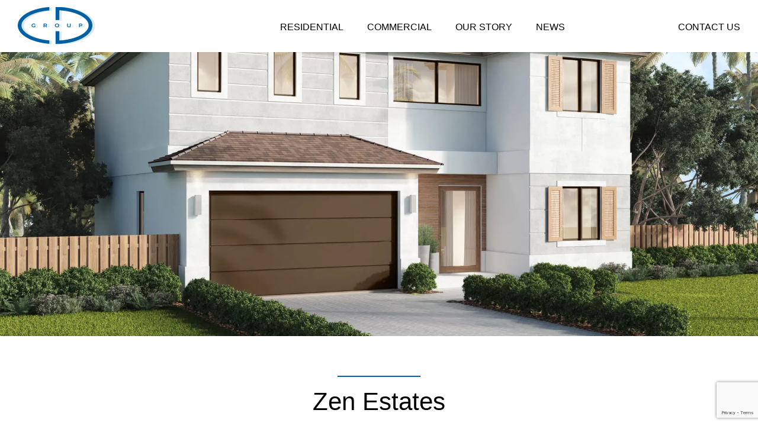

--- FILE ---
content_type: text/html; charset=UTF-8
request_url: https://www.cddevelopmentgroup.com/portfolios/zen-estates/
body_size: 7125
content:
<!DOCTYPE html><html lang=en-US class=no-js><head><style>img.lazy{min-height:1px}</style><link href=https://www.cddevelopmentgroup.com/wp-content/plugins/w3-total-cache/pub/js/lazyload.min.js as=script><meta charset="UTF-8"><meta name="viewport" content="width=device-width, initial-scale=1"><meta name="viewport" content="initial-scale=1.0, maximum-scale=1.0, user-scalable=no"><link rel=profile href=http://gmpg.org/xfn/11> <script>var ajax_url="https://www.cddevelopmentgroup.com/wp-admin/admin-ajax.php";</script> <meta name='robots' content='index, follow, max-image-preview:large, max-snippet:-1, max-video-preview:-1'><title>Zen Estates | Cayon Development Group</title><link rel=canonical href=https://www.cddevelopmentgroup.com/portfolios/zen-estates/ ><meta property="og:locale" content="en_US"><meta property="og:type" content="article"><meta property="og:title" content="Zen Estates | Cayon Development Group"><meta property="og:url" content="https://www.cddevelopmentgroup.com/portfolios/zen-estates/"><meta property="og:site_name" content="Cayon Development Group"><meta property="article:publisher" content="https://www.facebook.com/pages/CD-Group/516722055144601"><meta property="article:modified_time" content="2024-04-19T17:24:31+00:00"><meta property="og:image" content="https://www.cddevelopmentgroup.com/wp-content/uploads/2015/08/Aura11.jpg"><meta property="og:image:width" content="1920"><meta property="og:image:height" content="1080"><meta property="og:image:type" content="image/jpeg"><meta name="twitter:card" content="summary_large_image"><meta name="twitter:site" content="@CayonDevGroup"><meta name="twitter:label1" content="Est. reading time"><meta name="twitter:data1" content="1 minute"> <script type=application/ld+json class=yoast-schema-graph>{"@context":"https://schema.org","@graph":[{"@type":"WebPage","@id":"https://www.cddevelopmentgroup.com/portfolios/zen-estates/","url":"https://www.cddevelopmentgroup.com/portfolios/zen-estates/","name":"Zen Estates | Cayon Development Group","isPartOf":{"@id":"https://www.cddevelopmentgroup.com/#website"},"primaryImageOfPage":{"@id":"https://www.cddevelopmentgroup.com/portfolios/zen-estates/#primaryimage"},"image":{"@id":"https://www.cddevelopmentgroup.com/portfolios/zen-estates/#primaryimage"},"thumbnailUrl":"https://www.cddevelopmentgroup.com/wp-content/uploads/2015/08/Aura11.jpg","datePublished":"2015-08-13T19:00:23+00:00","dateModified":"2024-04-19T17:24:31+00:00","breadcrumb":{"@id":"https://www.cddevelopmentgroup.com/portfolios/zen-estates/#breadcrumb"},"inLanguage":"en-US","potentialAction":[{"@type":"ReadAction","target":["https://www.cddevelopmentgroup.com/portfolios/zen-estates/"]}]},{"@type":"ImageObject","inLanguage":"en-US","@id":"https://www.cddevelopmentgroup.com/portfolios/zen-estates/#primaryimage","url":"https://www.cddevelopmentgroup.com/wp-content/uploads/2015/08/Aura11.jpg","contentUrl":"https://www.cddevelopmentgroup.com/wp-content/uploads/2015/08/Aura11.jpg","width":1920,"height":1080},{"@type":"BreadcrumbList","@id":"https://www.cddevelopmentgroup.com/portfolios/zen-estates/#breadcrumb","itemListElement":[{"@type":"ListItem","position":1,"name":"Home","item":"https://www.cddevelopmentgroup.com/"},{"@type":"ListItem","position":2,"name":"Zen Estates"}]},{"@type":"WebSite","@id":"https://www.cddevelopmentgroup.com/#website","url":"https://www.cddevelopmentgroup.com/","name":"Cayon Development Group","description":"South Florida&#039;s Premier Home Development Group","publisher":{"@id":"https://www.cddevelopmentgroup.com/#organization"},"potentialAction":[{"@type":"SearchAction","target":{"@type":"EntryPoint","urlTemplate":"https://www.cddevelopmentgroup.com/?s={search_term_string}"},"query-input":{"@type":"PropertyValueSpecification","valueRequired":true,"valueName":"search_term_string"}}],"inLanguage":"en-US"},{"@type":"Organization","@id":"https://www.cddevelopmentgroup.com/#organization","name":"Cayon Development Group","url":"https://www.cddevelopmentgroup.com/","logo":{"@type":"ImageObject","inLanguage":"en-US","@id":"https://www.cddevelopmentgroup.com/#/schema/logo/image/","url":"https://www.cddevelopmentgroup.com/wp-content/uploads/2024/03/logo-dark@2x.png","contentUrl":"https://www.cddevelopmentgroup.com/wp-content/uploads/2024/03/logo-dark@2x.png","width":262,"height":128,"caption":"Cayon Development Group"},"image":{"@id":"https://www.cddevelopmentgroup.com/#/schema/logo/image/"},"sameAs":["https://www.facebook.com/pages/CD-Group/516722055144601","https://x.com/CayonDevGroup","https://instagram.com/cd_group","https://www.youtube.com/channel/UC4A-46LDLDLauEICbaExDwQ"]}]}</script> <link rel=dns-prefetch href=//static.addtoany.com><link rel=alternate type=application/rss+xml title="Cayon Development Group &raquo; Feed" href=https://www.cddevelopmentgroup.com/feed/ ><link rel=alternate title="oEmbed (JSON)" type=application/json+oembed href="https://www.cddevelopmentgroup.com/wp-json/oembed/1.0/embed?url=https%3A%2F%2Fwww.cddevelopmentgroup.com%2Fportfolios%2Fzen-estates%2F"><link rel=alternate title="oEmbed (XML)" type=text/xml+oembed href="https://www.cddevelopmentgroup.com/wp-json/oembed/1.0/embed?url=https%3A%2F%2Fwww.cddevelopmentgroup.com%2Fportfolios%2Fzen-estates%2F&#038;format=xml"><style id=wp-img-auto-sizes-contain-inline-css>img:is([sizes=auto i],[sizes^="auto," i]){contain-intrinsic-size:3000px 1500px}</style><style id=wp-block-library-inline-css>/*<![CDATA[*/:root{--wp-block-synced-color:#7a00df;--wp-block-synced-color--rgb:122,0,223;--wp-bound-block-color:var(--wp-block-synced-color);--wp-editor-canvas-background:#ddd;--wp-admin-theme-color:#007cba;--wp-admin-theme-color--rgb:0,124,186;--wp-admin-theme-color-darker-10:#006ba1;--wp-admin-theme-color-darker-10--rgb:0,107,160.5;--wp-admin-theme-color-darker-20:#005a87;--wp-admin-theme-color-darker-20--rgb:0,90,135;--wp-admin-border-width-focus:2px}@media (min-resolution:192dpi){:root{--wp-admin-border-width-focus:1.5px}}.wp-element-button{cursor:pointer}:root .has-very-light-gray-background-color{background-color:#eee}:root .has-very-dark-gray-background-color{background-color:#313131}:root .has-very-light-gray-color{color:#eee}:root .has-very-dark-gray-color{color:#313131}:root .has-vivid-green-cyan-to-vivid-cyan-blue-gradient-background{background:linear-gradient(135deg,#00d084,#0693e3)}:root .has-purple-crush-gradient-background{background:linear-gradient(135deg,#34e2e4,#4721fb 50%,#ab1dfe)}:root .has-hazy-dawn-gradient-background{background:linear-gradient(135deg,#faaca8,#dad0ec)}:root .has-subdued-olive-gradient-background{background:linear-gradient(135deg,#fafae1,#67a671)}:root .has-atomic-cream-gradient-background{background:linear-gradient(135deg,#fdd79a,#004a59)}:root .has-nightshade-gradient-background{background:linear-gradient(135deg,#330968,#31cdcf)}:root .has-midnight-gradient-background{background:linear-gradient(135deg,#020381,#2874fc)}:root{--wp--preset--font-size--normal:16px;--wp--preset--font-size--huge:42px}.has-regular-font-size{font-size:1em}.has-larger-font-size{font-size:2.625em}.has-normal-font-size{font-size:var(--wp--preset--font-size--normal)}.has-huge-font-size{font-size:var(--wp--preset--font-size--huge)}.has-text-align-center{text-align:center}.has-text-align-left{text-align:left}.has-text-align-right{text-align:right}.has-fit-text{white-space:nowrap!important}#end-resizable-editor-section{display:none}.aligncenter{clear:both}.items-justified-left{justify-content:flex-start}.items-justified-center{justify-content:center}.items-justified-right{justify-content:flex-end}.items-justified-space-between{justify-content:space-between}.screen-reader-text{border:0;clip-path:inset(50%);height:1px;margin:-1px;overflow:hidden;padding:0;position:absolute;width:1px;word-wrap:normal!important}.screen-reader-text:focus{background-color:#ddd;clip-path:none;color:#444;display:block;font-size:1em;height:auto;left:5px;line-height:normal;padding:15px 23px 14px;text-decoration:none;top:5px;width:auto;z-index:100000}html :where(.has-border-color){border-style:solid}html :where([style*=border-top-color]){border-top-style:solid}html :where([style*=border-right-color]){border-right-style:solid}html :where([style*=border-bottom-color]){border-bottom-style:solid}html :where([style*=border-left-color]){border-left-style:solid}html :where([style*=border-width]){border-style:solid}html :where([style*=border-top-width]){border-top-style:solid}html :where([style*=border-right-width]){border-right-style:solid}html :where([style*=border-bottom-width]){border-bottom-style:solid}html :where([style*=border-left-width]){border-left-style:solid}html :where(img[class*=wp-image-]){height:auto;max-width:100%}:where(figure){margin:0 0 1em}html :where(.is-position-sticky){--wp-admin--admin-bar--position-offset:var(--wp-admin--admin-bar--height,0px)}@media screen and (max-width:600px){html:where(.is-position-sticky){--wp-admin--admin-bar--position-offset:0px}}/*]]>*/</style><style id=global-styles-inline-css>/*<![CDATA[*/:root{--wp--preset--aspect-ratio--square:1;--wp--preset--aspect-ratio--4-3:4/3;--wp--preset--aspect-ratio--3-4:3/4;--wp--preset--aspect-ratio--3-2:3/2;--wp--preset--aspect-ratio--2-3:2/3;--wp--preset--aspect-ratio--16-9:16/9;--wp--preset--aspect-ratio--9-16:9/16;--wp--preset--color--black:#000;--wp--preset--color--cyan-bluish-gray:#abb8c3;--wp--preset--color--white:#fff;--wp--preset--color--pale-pink:#f78da7;--wp--preset--color--vivid-red:#cf2e2e;--wp--preset--color--luminous-vivid-orange:#ff6900;--wp--preset--color--luminous-vivid-amber:#fcb900;--wp--preset--color--light-green-cyan:#7bdcb5;--wp--preset--color--vivid-green-cyan:#00d084;--wp--preset--color--pale-cyan-blue:#8ed1fc;--wp--preset--color--vivid-cyan-blue:#0693e3;--wp--preset--color--vivid-purple:#9b51e0;--wp--preset--gradient--vivid-cyan-blue-to-vivid-purple:linear-gradient(135deg,rgb(6,147,227) 0%,rgb(155,81,224) 100%);--wp--preset--gradient--light-green-cyan-to-vivid-green-cyan:linear-gradient(135deg,rgb(122,220,180) 0%,rgb(0,208,130) 100%);--wp--preset--gradient--luminous-vivid-amber-to-luminous-vivid-orange:linear-gradient(135deg,rgb(252,185,0) 0%,rgb(255,105,0) 100%);--wp--preset--gradient--luminous-vivid-orange-to-vivid-red:linear-gradient(135deg,rgb(255,105,0) 0%,rgb(207,46,46) 100%);--wp--preset--gradient--very-light-gray-to-cyan-bluish-gray:linear-gradient(135deg,rgb(238,238,238) 0%,rgb(169,184,195) 100%);--wp--preset--gradient--cool-to-warm-spectrum:linear-gradient(135deg,rgb(74,234,220) 0%,rgb(151,120,209) 20%,rgb(207,42,186) 40%,rgb(238,44,130) 60%,rgb(251,105,98) 80%,rgb(254,248,76) 100%);--wp--preset--gradient--blush-light-purple:linear-gradient(135deg,rgb(255,206,236) 0%,rgb(152,150,240) 100%);--wp--preset--gradient--blush-bordeaux:linear-gradient(135deg,rgb(254,205,165) 0%,rgb(254,45,45) 50%,rgb(107,0,62) 100%);--wp--preset--gradient--luminous-dusk:linear-gradient(135deg,rgb(255,203,112) 0%,rgb(199,81,192) 50%,rgb(65,88,208) 100%);--wp--preset--gradient--pale-ocean:linear-gradient(135deg,rgb(255,245,203) 0%,rgb(182,227,212) 50%,rgb(51,167,181) 100%);--wp--preset--gradient--electric-grass:linear-gradient(135deg,rgb(202,248,128) 0%,rgb(113,206,126) 100%);--wp--preset--gradient--midnight:linear-gradient(135deg,rgb(2,3,129) 0%,rgb(40,116,252) 100%);--wp--preset--font-size--small:13px;--wp--preset--font-size--medium:20px;--wp--preset--font-size--large:36px;--wp--preset--font-size--x-large:42px;--wp--preset--spacing--20:0.44rem;--wp--preset--spacing--30:0.67rem;--wp--preset--spacing--40:1rem;--wp--preset--spacing--50:1.5rem;--wp--preset--spacing--60:2.25rem;--wp--preset--spacing--70:3.38rem;--wp--preset--spacing--80:5.06rem;--wp--preset--shadow--natural:6px 6px 9px rgba(0, 0, 0, 0.2);--wp--preset--shadow--deep:12px 12px 50px rgba(0, 0, 0, 0.4);--wp--preset--shadow--sharp:6px 6px 0px rgba(0, 0, 0, 0.2);--wp--preset--shadow--outlined:6px 6px 0px -3px rgb(255, 255, 255), 6px 6px rgb(0, 0, 0);--wp--preset--shadow--crisp:6px 6px 0px rgb(0, 0, 0)}:where(.is-layout-flex){gap:0.5em}:where(.is-layout-grid){gap:0.5em}body .is-layout-flex{display:flex}.is-layout-flex{flex-wrap:wrap;align-items:center}.is-layout-flex>:is(*,div){margin:0}body .is-layout-grid{display:grid}.is-layout-grid>:is(*,div){margin:0}:where(.wp-block-columns.is-layout-flex){gap:2em}:where(.wp-block-columns.is-layout-grid){gap:2em}:where(.wp-block-post-template.is-layout-flex){gap:1.25em}:where(.wp-block-post-template.is-layout-grid){gap:1.25em}.has-black-color{color:var(--wp--preset--color--black) !important}.has-cyan-bluish-gray-color{color:var(--wp--preset--color--cyan-bluish-gray) !important}.has-white-color{color:var(--wp--preset--color--white) !important}.has-pale-pink-color{color:var(--wp--preset--color--pale-pink) !important}.has-vivid-red-color{color:var(--wp--preset--color--vivid-red) !important}.has-luminous-vivid-orange-color{color:var(--wp--preset--color--luminous-vivid-orange) !important}.has-luminous-vivid-amber-color{color:var(--wp--preset--color--luminous-vivid-amber) !important}.has-light-green-cyan-color{color:var(--wp--preset--color--light-green-cyan) !important}.has-vivid-green-cyan-color{color:var(--wp--preset--color--vivid-green-cyan) !important}.has-pale-cyan-blue-color{color:var(--wp--preset--color--pale-cyan-blue) !important}.has-vivid-cyan-blue-color{color:var(--wp--preset--color--vivid-cyan-blue) !important}.has-vivid-purple-color{color:var(--wp--preset--color--vivid-purple) !important}.has-black-background-color{background-color:var(--wp--preset--color--black) !important}.has-cyan-bluish-gray-background-color{background-color:var(--wp--preset--color--cyan-bluish-gray) !important}.has-white-background-color{background-color:var(--wp--preset--color--white) !important}.has-pale-pink-background-color{background-color:var(--wp--preset--color--pale-pink) !important}.has-vivid-red-background-color{background-color:var(--wp--preset--color--vivid-red) !important}.has-luminous-vivid-orange-background-color{background-color:var(--wp--preset--color--luminous-vivid-orange) !important}.has-luminous-vivid-amber-background-color{background-color:var(--wp--preset--color--luminous-vivid-amber) !important}.has-light-green-cyan-background-color{background-color:var(--wp--preset--color--light-green-cyan) !important}.has-vivid-green-cyan-background-color{background-color:var(--wp--preset--color--vivid-green-cyan) !important}.has-pale-cyan-blue-background-color{background-color:var(--wp--preset--color--pale-cyan-blue) !important}.has-vivid-cyan-blue-background-color{background-color:var(--wp--preset--color--vivid-cyan-blue) !important}.has-vivid-purple-background-color{background-color:var(--wp--preset--color--vivid-purple) !important}.has-black-border-color{border-color:var(--wp--preset--color--black) !important}.has-cyan-bluish-gray-border-color{border-color:var(--wp--preset--color--cyan-bluish-gray) !important}.has-white-border-color{border-color:var(--wp--preset--color--white) !important}.has-pale-pink-border-color{border-color:var(--wp--preset--color--pale-pink) !important}.has-vivid-red-border-color{border-color:var(--wp--preset--color--vivid-red) !important}.has-luminous-vivid-orange-border-color{border-color:var(--wp--preset--color--luminous-vivid-orange) !important}.has-luminous-vivid-amber-border-color{border-color:var(--wp--preset--color--luminous-vivid-amber) !important}.has-light-green-cyan-border-color{border-color:var(--wp--preset--color--light-green-cyan) !important}.has-vivid-green-cyan-border-color{border-color:var(--wp--preset--color--vivid-green-cyan) !important}.has-pale-cyan-blue-border-color{border-color:var(--wp--preset--color--pale-cyan-blue) !important}.has-vivid-cyan-blue-border-color{border-color:var(--wp--preset--color--vivid-cyan-blue) !important}.has-vivid-purple-border-color{border-color:var(--wp--preset--color--vivid-purple) !important}.has-vivid-cyan-blue-to-vivid-purple-gradient-background{background:var(--wp--preset--gradient--vivid-cyan-blue-to-vivid-purple) !important}.has-light-green-cyan-to-vivid-green-cyan-gradient-background{background:var(--wp--preset--gradient--light-green-cyan-to-vivid-green-cyan) !important}.has-luminous-vivid-amber-to-luminous-vivid-orange-gradient-background{background:var(--wp--preset--gradient--luminous-vivid-amber-to-luminous-vivid-orange) !important}.has-luminous-vivid-orange-to-vivid-red-gradient-background{background:var(--wp--preset--gradient--luminous-vivid-orange-to-vivid-red) !important}.has-very-light-gray-to-cyan-bluish-gray-gradient-background{background:var(--wp--preset--gradient--very-light-gray-to-cyan-bluish-gray) !important}.has-cool-to-warm-spectrum-gradient-background{background:var(--wp--preset--gradient--cool-to-warm-spectrum) !important}.has-blush-light-purple-gradient-background{background:var(--wp--preset--gradient--blush-light-purple) !important}.has-blush-bordeaux-gradient-background{background:var(--wp--preset--gradient--blush-bordeaux) !important}.has-luminous-dusk-gradient-background{background:var(--wp--preset--gradient--luminous-dusk) !important}.has-pale-ocean-gradient-background{background:var(--wp--preset--gradient--pale-ocean) !important}.has-electric-grass-gradient-background{background:var(--wp--preset--gradient--electric-grass) !important}.has-midnight-gradient-background{background:var(--wp--preset--gradient--midnight) !important}.has-small-font-size{font-size:var(--wp--preset--font-size--small) !important}.has-medium-font-size{font-size:var(--wp--preset--font-size--medium) !important}.has-large-font-size{font-size:var(--wp--preset--font-size--large) !important}.has-x-large-font-size{font-size:var(--wp--preset--font-size--x-large) !important}/*]]>*/</style><style id=classic-theme-styles-inline-css>.wp-block-button__link{color:#fff;background-color:#32373c;border-radius:9999px;box-shadow:none;text-decoration:none;padding:calc(.667em + 2px) calc(1.333em + 2px);font-size:1.125em}.wp-block-file__button{background:#32373c;color:#fff;text-decoration:none}</style><link rel=stylesheet href=https://www.cddevelopmentgroup.com/wp-content/cache/minify/51d53.css media=all> <script id=addtoany-core-js-before>window.a2a_config=window.a2a_config||{};a2a_config.callbacks=[];a2a_config.overlays=[];a2a_config.templates={};</script> <script defer src=https://static.addtoany.com/menu/page.js id=addtoany-core-js></script> <script src=https://www.cddevelopmentgroup.com/wp-content/cache/minify/37e1e.js defer></script> <script src=https://www.cddevelopmentgroup.com/wp-content/cache/minify/0eca3.js defer></script> <script></script><link rel=https://api.w.org/ href=https://www.cddevelopmentgroup.com/wp-json/ ><link rel=EditURI type=application/rsd+xml title=RSD href=https://www.cddevelopmentgroup.com/xmlrpc.php?rsd><link rel=shortlink href='https://www.cddevelopmentgroup.com/?p=447'><meta name="generator" content="Powered by WPBakery Page Builder - drag and drop page builder for WordPress."><link rel=icon href=https://www.cddevelopmentgroup.com/wp-content/uploads/2024/03/favicon-100x100.jpg sizes=32x32><link rel=icon href=https://www.cddevelopmentgroup.com/wp-content/uploads/2024/03/favicon.jpg sizes=192x192><link rel=apple-touch-icon href=https://www.cddevelopmentgroup.com/wp-content/uploads/2024/03/favicon.jpg><meta name="msapplication-TileImage" content="https://www.cddevelopmentgroup.com/wp-content/uploads/2024/03/favicon.jpg"><style data-type=vc_shortcodes-default-css>.vc_do_custom_heading{margin-bottom:0.625rem;margin-top:0}</style><noscript><style>.wpb_animate_when_almost_visible{opacity:1}</style></noscript>	 <script async src="https://www.googletagmanager.com/gtag/js?id=G-EK2KM9GJXH"></script> <script>window.dataLayer=window.dataLayer||[];function gtag(){dataLayer.push(arguments);}
gtag('js',new Date());gtag('config','G-EK2KM9GJXH');</script> </head><body class="wp-singular portfolios-template-default single single-portfolios postid-447 wp-theme-cdgroup wpb-js-composer js-comp-ver-8.6.1 vc_responsive"><header id=header class=top_header><div id=main_navbar class=header-menu><nav class="navbar navbar-expand-lg navbar-dark"> <a class=navbar-brand href=https://www.cddevelopmentgroup.com title="Cayon Development Group"> <img class=lazy src="data:image/svg+xml,%3Csvg%20xmlns='http://www.w3.org/2000/svg'%20viewBox='0%200%201%201'%3E%3C/svg%3E" data-src=https://www.cddevelopmentgroup.com/wp-content/uploads/2024/04/logo-dark2x.png alt="Cayon Development Group"> </a> <button class=navbar-toggler type=button data-toggle=collapse data-target=#collapsibleNavbar> <span class=navbar-toggler-icon></span> </button><div class="collapse navbar-collapse" id=collapsibleNavbar><ul id=menu-main-menu class=navbar-nav><li id=menu-item-23 class="menu-item menu-item-type-post_type menu-item-object-page menu-item-23"><a href=https://www.cddevelopmentgroup.com/residential/ >Residential</a></li> <li id=menu-item-22 class="menu-item menu-item-type-post_type menu-item-object-page menu-item-22"><a href=https://www.cddevelopmentgroup.com/commercial/ >Commercial</a></li> <li id=menu-item-21 class="menu-item menu-item-type-post_type menu-item-object-page menu-item-21"><a href=https://www.cddevelopmentgroup.com/our-story/ >Our story</a></li> <li id=menu-item-20 class="menu-item menu-item-type-post_type menu-item-object-page menu-item-20"><a href=https://www.cddevelopmentgroup.com/news/ >News</a></li> <li id=menu-item-28 class="cntctus menu-item menu-item-type-post_type menu-item-object-page menu-item-28"><a href=https://www.cddevelopmentgroup.com/contact-us/ >Contact us</a></li></ul></div></nav></div></header><div class=page_banner><div class=banner-top><div class=bannerImage> <img class=lazy src="data:image/svg+xml,%3Csvg%20xmlns='http://www.w3.org/2000/svg'%20viewBox='0%200%201920%201080'%3E%3C/svg%3E" data-src=https://www.cddevelopmentgroup.com/wp-content/uploads/2015/08/Aura11.jpg alt="Zen Estates"></div></div></div><div class=containerPort><div class=container><div class=wpb-content-wrapper><section class=vc_section><div class="vc_row wpb_row vc_row-fluid"><div class="wpb_column vc_column_container vc_col-sm-12"><div class=vc_column-inner><div class=wpb_wrapper><h1 style="text-align: center" class="vc_custom_heading vc_do_custom_heading border_top mb-3" >Zen Estates</h1></div></div></div></div><div class="vc_row wpb_row vc_row-fluid"><div class="wpb_column vc_column_container vc_col-sm-12"><div class=vc_column-inner><div class=wpb_wrapper><div class="wpb_video_widget wpb_content_element vc_clearfix   vc_video-aspect-ratio-169 vc_video-el-width-100 vc_video-align-left" ><div class=wpb_wrapper><div class=wpb_video_wrapper><iframe title="Final Zen Drone Flyover" width=500 height=281 src="https://www.youtube.com/embed/bitwTcpTub0?feature=oembed" frameborder=0 allow="accelerometer; autoplay; clipboard-write; encrypted-media; gyroscope; picture-in-picture; web-share" referrerpolicy=strict-origin-when-cross-origin allowfullscreen></iframe></div></div></div></div></div></div></div><div class="vc_row wpb_row vc_row-fluid"><div class="wpb_column vc_column_container vc_col-sm-12"><div class=vc_column-inner><div class=wpb_wrapper></div></div></div></div></section><section class=vc_section><div data-vc-full-width=true data-vc-full-width-temp=true data-vc-full-width-init=false data-vc-stretch-content=true class="vc_row wpb_row vc_row-fluid vc_row-no-padding"><div class="wpb_column vc_column_container vc_col-sm-12"><div class=vc_column-inner><div class=wpb_wrapper><div class=portfolios-gallerySection><div class=portfolios-gallery-slider><div class=pSlide><img decoding=async class=no-lazy  src=https://www.cddevelopmentgroup.com/wp-content/uploads/2015/08/Aura-1030x579-1.jpg alt="Slider Image"></div><div class=pSlide><img decoding=async class=no-lazy  src=https://www.cddevelopmentgroup.com/wp-content/uploads/2015/08/Aura_First_Floor_Plan-1030x736-1.png alt="Slider Image"></div><div class=pSlide><img decoding=async class=no-lazy  src=https://www.cddevelopmentgroup.com/wp-content/uploads/2015/08/Aura_Second_Floor_Plan-1030x736-1.png alt="Slider Image"></div><div class=pSlide><img decoding=async class=no-lazy  src=https://www.cddevelopmentgroup.com/wp-content/uploads/2015/08/59924_View03.RGB_color-1030x579-1.jpg alt="Slider Image"></div><div class=pSlide><img decoding=async class=no-lazy  src=https://www.cddevelopmentgroup.com/wp-content/uploads/2015/08/BAMBOO_Floor_1-1030x736-1.png alt="Slider Image"></div><div class=pSlide><img decoding=async class=no-lazy  src=https://www.cddevelopmentgroup.com/wp-content/uploads/2015/08/BAMBOO_Floor_2-1030x736-1.png alt="Slider Image"></div><div class=pSlide><img decoding=async class=no-lazy  src=https://www.cddevelopmentgroup.com/wp-content/uploads/2015/08/Bamboo-1-1030x579-1.jpg alt="Slider Image"></div><div class=pSlide><img decoding=async class=no-lazy  src=https://www.cddevelopmentgroup.com/wp-content/uploads/2015/08/BAMBOO1_Second-1030x736-1.png alt="Slider Image"></div><div class=pSlide><img decoding=async class=no-lazy  src=https://www.cddevelopmentgroup.com/wp-content/uploads/2015/08/BAMBOO1_First-1030x736-1.png alt="Slider Image"></div><div class=pSlide><img decoding=async class=no-lazy  src=https://www.cddevelopmentgroup.com/wp-content/uploads/2015/08/Crystal-1030x562-1.jpg alt="Slider Image"></div><div class=pSlide><img decoding=async class=no-lazy  src=https://www.cddevelopmentgroup.com/wp-content/uploads/2015/08/CRYSTAL_Plan_1-1030x736-1.png alt="Slider Image"></div><div class=pSlide><img decoding=async class=no-lazy  src=https://www.cddevelopmentgroup.com/wp-content/uploads/2015/08/CRYSTAL_Plan_2-1030x736-1.png alt="Slider Image"></div></div><div class=portfolios-gallery-nav><div class=pSlide><img decoding=async class=no-lazy src=https://www.cddevelopmentgroup.com/wp-content/uploads/2015/08/Aura-1030x579-1-300x164.jpg alt="Slider Image"></div><div class=pSlide><img decoding=async class=no-lazy src=https://www.cddevelopmentgroup.com/wp-content/uploads/2015/08/Aura_First_Floor_Plan-1030x736-1-300x164.png alt="Slider Image"></div><div class=pSlide><img decoding=async class=no-lazy src=https://www.cddevelopmentgroup.com/wp-content/uploads/2015/08/Aura_Second_Floor_Plan-1030x736-1-300x164.png alt="Slider Image"></div><div class=pSlide><img decoding=async class=no-lazy src=https://www.cddevelopmentgroup.com/wp-content/uploads/2015/08/59924_View03.RGB_color-1030x579-1-300x164.jpg alt="Slider Image"></div><div class=pSlide><img decoding=async class=no-lazy src=https://www.cddevelopmentgroup.com/wp-content/uploads/2015/08/BAMBOO_Floor_1-1030x736-1-300x164.png alt="Slider Image"></div><div class=pSlide><img decoding=async class=no-lazy src=https://www.cddevelopmentgroup.com/wp-content/uploads/2015/08/BAMBOO_Floor_2-1030x736-1-300x164.png alt="Slider Image"></div><div class=pSlide><img decoding=async class=no-lazy src=https://www.cddevelopmentgroup.com/wp-content/uploads/2015/08/Bamboo-1-1030x579-1-300x164.jpg alt="Slider Image"></div><div class=pSlide><img decoding=async class=no-lazy src=https://www.cddevelopmentgroup.com/wp-content/uploads/2015/08/BAMBOO1_Second-1030x736-1-300x164.png alt="Slider Image"></div><div class=pSlide><img decoding=async class=no-lazy src=https://www.cddevelopmentgroup.com/wp-content/uploads/2015/08/BAMBOO1_First-1030x736-1-300x164.png alt="Slider Image"></div><div class=pSlide><img decoding=async class=no-lazy src=https://www.cddevelopmentgroup.com/wp-content/uploads/2015/08/Crystal-1030x562-1-300x164.jpg alt="Slider Image"></div><div class=pSlide><img decoding=async class=no-lazy src=https://www.cddevelopmentgroup.com/wp-content/uploads/2015/08/CRYSTAL_Plan_1-1030x736-1-300x164.png alt="Slider Image"></div><div class=pSlide><img decoding=async class=no-lazy src=https://www.cddevelopmentgroup.com/wp-content/uploads/2015/08/CRYSTAL_Plan_2-1030x736-1-300x164.png alt="Slider Image"></div></div></div></div></div></div></div><div class="vc_row-full-width vc_clearfix"></div></section></div></div></div><footer class=site-footer role=contentinfo><div class=footer_top><div class=container><div class=row><div class=col-md-6> <a class=footer-brand href=https://www.cddevelopmentgroup.com title="Cayon Development Group"> <img class=lazy src="data:image/svg+xml,%3Csvg%20xmlns='http://www.w3.org/2000/svg'%20viewBox='0%200%201%201'%3E%3C/svg%3E" data-src=https://www.cddevelopmentgroup.com/wp-content/uploads/2024/03/logo-dark@2x.png alt="Cayon Development Group"> </a></div><div class=col-md-6><h3 class="footer-heading">Contact</h3><ul class=contact_list> <li> <a href=tel:305-364-8505>305-364-8505</a>		</li> <li> <a href=https://maps.app.goo.gl/RrRPcFuzHLruu9BW8 target=_blank>7480 SW 40th Street<br>Suite #700<br>Miami, FL 33155</a> </li></ul><ul class=socialIcons> <li> <a href=https://www.facebook.com/pages/CD-Group/516722055144601 target=_blank> <img class=lazy src="data:image/svg+xml,%3Csvg%20xmlns='http://www.w3.org/2000/svg'%20viewBox='0%200%201%201'%3E%3C/svg%3E" data-src=https://www.cddevelopmentgroup.com/wp-content/themes/cdgroup/assets/images/facebook.png alt=facebook> </a> </li> <li> <a href=https://twitter.com/CayonDevGroup target=_blank> <img class=lazy src="data:image/svg+xml,%3Csvg%20xmlns='http://www.w3.org/2000/svg'%20viewBox='0%200%201%201'%3E%3C/svg%3E" data-src=https://www.cddevelopmentgroup.com/wp-content/themes/cdgroup/assets/images/x.png alt=x> </a> </li> <li> <a href=https://instagram.com/cd_group target=_blank> <img class=lazy src="data:image/svg+xml,%3Csvg%20xmlns='http://www.w3.org/2000/svg'%20viewBox='0%200%201%201'%3E%3C/svg%3E" data-src=https://www.cddevelopmentgroup.com/wp-content/themes/cdgroup/assets/images/instagram.png alt=instagram> </a> </li> <li> <a href=https://www.youtube.com/channel/UC4A-46LDLDLauEICbaExDwQ target=_blank> <img class=lazy src="data:image/svg+xml,%3Csvg%20xmlns='http://www.w3.org/2000/svg'%20viewBox='0%200%201%201'%3E%3C/svg%3E" data-src=https://www.cddevelopmentgroup.com/wp-content/themes/cdgroup/assets/images/youtube.png alt=youtube> </a> </li></ul></div></div></div></div><div class="footer_bottom "><div class=container><div class=site_rights> Powered by <a href=https://creativemindworks.com target=_blank>Creative Mindworks</a> © 2026 CD Group. All Rights Reserved. | <a href=https://www.cddevelopmentgroup.com/disclaimer/ >Disclaimer</a></div></div></div></footer> <script type=speculationrules>{"prefetch":[{"source":"document","where":{"and":[{"href_matches":"/*"},{"not":{"href_matches":["/wp-*.php","/wp-admin/*","/wp-content/uploads/*","/wp-content/*","/wp-content/plugins/*","/wp-content/themes/cdgroup/*","/*\\?(.+)"]}},{"not":{"selector_matches":"a[rel~=\"nofollow\"]"}},{"not":{"selector_matches":".no-prefetch, .no-prefetch a"}}]},"eagerness":"conservative"}]}</script> <script src=https://www.cddevelopmentgroup.com/wp-content/cache/minify/501dc.js defer></script> <script id=wp-i18n-js-after>wp.i18n.setLocaleData({'text direction\u0004ltr':['ltr']});</script> <script src=https://www.cddevelopmentgroup.com/wp-content/cache/minify/1f540.js defer></script> <script id=contact-form-7-js-before>var wpcf7={"api":{"root":"https:\/\/www.cddevelopmentgroup.com\/wp-json\/","namespace":"contact-form-7\/v1"},"cached":1};</script> <script src=https://www.cddevelopmentgroup.com/wp-content/cache/minify/b68ea.js defer></script> <script src="https://www.google.com/recaptcha/api.js?render=6LeUVswpAAAAAEp-kgrdjTosTvoO4mglTXL51xZX&amp;ver=3.0" id=google-recaptcha-js></script> <script src=https://www.cddevelopmentgroup.com/wp-content/cache/minify/e6deb.js defer></script> <script id=wpcf7-recaptcha-js-before>var wpcf7_recaptcha={"sitekey":"6LeUVswpAAAAAEp-kgrdjTosTvoO4mglTXL51xZX","actions":{"homepage":"homepage","contactform":"contactform"}};</script> <script src=https://www.cddevelopmentgroup.com/wp-content/cache/minify/f0e1e.js defer></script> <script></script> <script>window.w3tc_lazyload=1,window.lazyLoadOptions={elements_selector:".lazy",callback_loaded:function(t){var e;try{e=new CustomEvent("w3tc_lazyload_loaded",{detail:{e:t}})}catch(a){(e=document.createEvent("CustomEvent")).initCustomEvent("w3tc_lazyload_loaded",!1,!1,{e:t})}window.dispatchEvent(e)}}</script><script src=https://www.cddevelopmentgroup.com/wp-content/cache/minify/1615d.js async></script> </body></html>

--- FILE ---
content_type: text/html; charset=utf-8
request_url: https://www.google.com/recaptcha/api2/anchor?ar=1&k=6LeUVswpAAAAAEp-kgrdjTosTvoO4mglTXL51xZX&co=aHR0cHM6Ly93d3cuY2RkZXZlbG9wbWVudGdyb3VwLmNvbTo0NDM.&hl=en&v=PoyoqOPhxBO7pBk68S4YbpHZ&size=invisible&anchor-ms=20000&execute-ms=30000&cb=pn4n27ajz8zw
body_size: 48689
content:
<!DOCTYPE HTML><html dir="ltr" lang="en"><head><meta http-equiv="Content-Type" content="text/html; charset=UTF-8">
<meta http-equiv="X-UA-Compatible" content="IE=edge">
<title>reCAPTCHA</title>
<style type="text/css">
/* cyrillic-ext */
@font-face {
  font-family: 'Roboto';
  font-style: normal;
  font-weight: 400;
  font-stretch: 100%;
  src: url(//fonts.gstatic.com/s/roboto/v48/KFO7CnqEu92Fr1ME7kSn66aGLdTylUAMa3GUBHMdazTgWw.woff2) format('woff2');
  unicode-range: U+0460-052F, U+1C80-1C8A, U+20B4, U+2DE0-2DFF, U+A640-A69F, U+FE2E-FE2F;
}
/* cyrillic */
@font-face {
  font-family: 'Roboto';
  font-style: normal;
  font-weight: 400;
  font-stretch: 100%;
  src: url(//fonts.gstatic.com/s/roboto/v48/KFO7CnqEu92Fr1ME7kSn66aGLdTylUAMa3iUBHMdazTgWw.woff2) format('woff2');
  unicode-range: U+0301, U+0400-045F, U+0490-0491, U+04B0-04B1, U+2116;
}
/* greek-ext */
@font-face {
  font-family: 'Roboto';
  font-style: normal;
  font-weight: 400;
  font-stretch: 100%;
  src: url(//fonts.gstatic.com/s/roboto/v48/KFO7CnqEu92Fr1ME7kSn66aGLdTylUAMa3CUBHMdazTgWw.woff2) format('woff2');
  unicode-range: U+1F00-1FFF;
}
/* greek */
@font-face {
  font-family: 'Roboto';
  font-style: normal;
  font-weight: 400;
  font-stretch: 100%;
  src: url(//fonts.gstatic.com/s/roboto/v48/KFO7CnqEu92Fr1ME7kSn66aGLdTylUAMa3-UBHMdazTgWw.woff2) format('woff2');
  unicode-range: U+0370-0377, U+037A-037F, U+0384-038A, U+038C, U+038E-03A1, U+03A3-03FF;
}
/* math */
@font-face {
  font-family: 'Roboto';
  font-style: normal;
  font-weight: 400;
  font-stretch: 100%;
  src: url(//fonts.gstatic.com/s/roboto/v48/KFO7CnqEu92Fr1ME7kSn66aGLdTylUAMawCUBHMdazTgWw.woff2) format('woff2');
  unicode-range: U+0302-0303, U+0305, U+0307-0308, U+0310, U+0312, U+0315, U+031A, U+0326-0327, U+032C, U+032F-0330, U+0332-0333, U+0338, U+033A, U+0346, U+034D, U+0391-03A1, U+03A3-03A9, U+03B1-03C9, U+03D1, U+03D5-03D6, U+03F0-03F1, U+03F4-03F5, U+2016-2017, U+2034-2038, U+203C, U+2040, U+2043, U+2047, U+2050, U+2057, U+205F, U+2070-2071, U+2074-208E, U+2090-209C, U+20D0-20DC, U+20E1, U+20E5-20EF, U+2100-2112, U+2114-2115, U+2117-2121, U+2123-214F, U+2190, U+2192, U+2194-21AE, U+21B0-21E5, U+21F1-21F2, U+21F4-2211, U+2213-2214, U+2216-22FF, U+2308-230B, U+2310, U+2319, U+231C-2321, U+2336-237A, U+237C, U+2395, U+239B-23B7, U+23D0, U+23DC-23E1, U+2474-2475, U+25AF, U+25B3, U+25B7, U+25BD, U+25C1, U+25CA, U+25CC, U+25FB, U+266D-266F, U+27C0-27FF, U+2900-2AFF, U+2B0E-2B11, U+2B30-2B4C, U+2BFE, U+3030, U+FF5B, U+FF5D, U+1D400-1D7FF, U+1EE00-1EEFF;
}
/* symbols */
@font-face {
  font-family: 'Roboto';
  font-style: normal;
  font-weight: 400;
  font-stretch: 100%;
  src: url(//fonts.gstatic.com/s/roboto/v48/KFO7CnqEu92Fr1ME7kSn66aGLdTylUAMaxKUBHMdazTgWw.woff2) format('woff2');
  unicode-range: U+0001-000C, U+000E-001F, U+007F-009F, U+20DD-20E0, U+20E2-20E4, U+2150-218F, U+2190, U+2192, U+2194-2199, U+21AF, U+21E6-21F0, U+21F3, U+2218-2219, U+2299, U+22C4-22C6, U+2300-243F, U+2440-244A, U+2460-24FF, U+25A0-27BF, U+2800-28FF, U+2921-2922, U+2981, U+29BF, U+29EB, U+2B00-2BFF, U+4DC0-4DFF, U+FFF9-FFFB, U+10140-1018E, U+10190-1019C, U+101A0, U+101D0-101FD, U+102E0-102FB, U+10E60-10E7E, U+1D2C0-1D2D3, U+1D2E0-1D37F, U+1F000-1F0FF, U+1F100-1F1AD, U+1F1E6-1F1FF, U+1F30D-1F30F, U+1F315, U+1F31C, U+1F31E, U+1F320-1F32C, U+1F336, U+1F378, U+1F37D, U+1F382, U+1F393-1F39F, U+1F3A7-1F3A8, U+1F3AC-1F3AF, U+1F3C2, U+1F3C4-1F3C6, U+1F3CA-1F3CE, U+1F3D4-1F3E0, U+1F3ED, U+1F3F1-1F3F3, U+1F3F5-1F3F7, U+1F408, U+1F415, U+1F41F, U+1F426, U+1F43F, U+1F441-1F442, U+1F444, U+1F446-1F449, U+1F44C-1F44E, U+1F453, U+1F46A, U+1F47D, U+1F4A3, U+1F4B0, U+1F4B3, U+1F4B9, U+1F4BB, U+1F4BF, U+1F4C8-1F4CB, U+1F4D6, U+1F4DA, U+1F4DF, U+1F4E3-1F4E6, U+1F4EA-1F4ED, U+1F4F7, U+1F4F9-1F4FB, U+1F4FD-1F4FE, U+1F503, U+1F507-1F50B, U+1F50D, U+1F512-1F513, U+1F53E-1F54A, U+1F54F-1F5FA, U+1F610, U+1F650-1F67F, U+1F687, U+1F68D, U+1F691, U+1F694, U+1F698, U+1F6AD, U+1F6B2, U+1F6B9-1F6BA, U+1F6BC, U+1F6C6-1F6CF, U+1F6D3-1F6D7, U+1F6E0-1F6EA, U+1F6F0-1F6F3, U+1F6F7-1F6FC, U+1F700-1F7FF, U+1F800-1F80B, U+1F810-1F847, U+1F850-1F859, U+1F860-1F887, U+1F890-1F8AD, U+1F8B0-1F8BB, U+1F8C0-1F8C1, U+1F900-1F90B, U+1F93B, U+1F946, U+1F984, U+1F996, U+1F9E9, U+1FA00-1FA6F, U+1FA70-1FA7C, U+1FA80-1FA89, U+1FA8F-1FAC6, U+1FACE-1FADC, U+1FADF-1FAE9, U+1FAF0-1FAF8, U+1FB00-1FBFF;
}
/* vietnamese */
@font-face {
  font-family: 'Roboto';
  font-style: normal;
  font-weight: 400;
  font-stretch: 100%;
  src: url(//fonts.gstatic.com/s/roboto/v48/KFO7CnqEu92Fr1ME7kSn66aGLdTylUAMa3OUBHMdazTgWw.woff2) format('woff2');
  unicode-range: U+0102-0103, U+0110-0111, U+0128-0129, U+0168-0169, U+01A0-01A1, U+01AF-01B0, U+0300-0301, U+0303-0304, U+0308-0309, U+0323, U+0329, U+1EA0-1EF9, U+20AB;
}
/* latin-ext */
@font-face {
  font-family: 'Roboto';
  font-style: normal;
  font-weight: 400;
  font-stretch: 100%;
  src: url(//fonts.gstatic.com/s/roboto/v48/KFO7CnqEu92Fr1ME7kSn66aGLdTylUAMa3KUBHMdazTgWw.woff2) format('woff2');
  unicode-range: U+0100-02BA, U+02BD-02C5, U+02C7-02CC, U+02CE-02D7, U+02DD-02FF, U+0304, U+0308, U+0329, U+1D00-1DBF, U+1E00-1E9F, U+1EF2-1EFF, U+2020, U+20A0-20AB, U+20AD-20C0, U+2113, U+2C60-2C7F, U+A720-A7FF;
}
/* latin */
@font-face {
  font-family: 'Roboto';
  font-style: normal;
  font-weight: 400;
  font-stretch: 100%;
  src: url(//fonts.gstatic.com/s/roboto/v48/KFO7CnqEu92Fr1ME7kSn66aGLdTylUAMa3yUBHMdazQ.woff2) format('woff2');
  unicode-range: U+0000-00FF, U+0131, U+0152-0153, U+02BB-02BC, U+02C6, U+02DA, U+02DC, U+0304, U+0308, U+0329, U+2000-206F, U+20AC, U+2122, U+2191, U+2193, U+2212, U+2215, U+FEFF, U+FFFD;
}
/* cyrillic-ext */
@font-face {
  font-family: 'Roboto';
  font-style: normal;
  font-weight: 500;
  font-stretch: 100%;
  src: url(//fonts.gstatic.com/s/roboto/v48/KFO7CnqEu92Fr1ME7kSn66aGLdTylUAMa3GUBHMdazTgWw.woff2) format('woff2');
  unicode-range: U+0460-052F, U+1C80-1C8A, U+20B4, U+2DE0-2DFF, U+A640-A69F, U+FE2E-FE2F;
}
/* cyrillic */
@font-face {
  font-family: 'Roboto';
  font-style: normal;
  font-weight: 500;
  font-stretch: 100%;
  src: url(//fonts.gstatic.com/s/roboto/v48/KFO7CnqEu92Fr1ME7kSn66aGLdTylUAMa3iUBHMdazTgWw.woff2) format('woff2');
  unicode-range: U+0301, U+0400-045F, U+0490-0491, U+04B0-04B1, U+2116;
}
/* greek-ext */
@font-face {
  font-family: 'Roboto';
  font-style: normal;
  font-weight: 500;
  font-stretch: 100%;
  src: url(//fonts.gstatic.com/s/roboto/v48/KFO7CnqEu92Fr1ME7kSn66aGLdTylUAMa3CUBHMdazTgWw.woff2) format('woff2');
  unicode-range: U+1F00-1FFF;
}
/* greek */
@font-face {
  font-family: 'Roboto';
  font-style: normal;
  font-weight: 500;
  font-stretch: 100%;
  src: url(//fonts.gstatic.com/s/roboto/v48/KFO7CnqEu92Fr1ME7kSn66aGLdTylUAMa3-UBHMdazTgWw.woff2) format('woff2');
  unicode-range: U+0370-0377, U+037A-037F, U+0384-038A, U+038C, U+038E-03A1, U+03A3-03FF;
}
/* math */
@font-face {
  font-family: 'Roboto';
  font-style: normal;
  font-weight: 500;
  font-stretch: 100%;
  src: url(//fonts.gstatic.com/s/roboto/v48/KFO7CnqEu92Fr1ME7kSn66aGLdTylUAMawCUBHMdazTgWw.woff2) format('woff2');
  unicode-range: U+0302-0303, U+0305, U+0307-0308, U+0310, U+0312, U+0315, U+031A, U+0326-0327, U+032C, U+032F-0330, U+0332-0333, U+0338, U+033A, U+0346, U+034D, U+0391-03A1, U+03A3-03A9, U+03B1-03C9, U+03D1, U+03D5-03D6, U+03F0-03F1, U+03F4-03F5, U+2016-2017, U+2034-2038, U+203C, U+2040, U+2043, U+2047, U+2050, U+2057, U+205F, U+2070-2071, U+2074-208E, U+2090-209C, U+20D0-20DC, U+20E1, U+20E5-20EF, U+2100-2112, U+2114-2115, U+2117-2121, U+2123-214F, U+2190, U+2192, U+2194-21AE, U+21B0-21E5, U+21F1-21F2, U+21F4-2211, U+2213-2214, U+2216-22FF, U+2308-230B, U+2310, U+2319, U+231C-2321, U+2336-237A, U+237C, U+2395, U+239B-23B7, U+23D0, U+23DC-23E1, U+2474-2475, U+25AF, U+25B3, U+25B7, U+25BD, U+25C1, U+25CA, U+25CC, U+25FB, U+266D-266F, U+27C0-27FF, U+2900-2AFF, U+2B0E-2B11, U+2B30-2B4C, U+2BFE, U+3030, U+FF5B, U+FF5D, U+1D400-1D7FF, U+1EE00-1EEFF;
}
/* symbols */
@font-face {
  font-family: 'Roboto';
  font-style: normal;
  font-weight: 500;
  font-stretch: 100%;
  src: url(//fonts.gstatic.com/s/roboto/v48/KFO7CnqEu92Fr1ME7kSn66aGLdTylUAMaxKUBHMdazTgWw.woff2) format('woff2');
  unicode-range: U+0001-000C, U+000E-001F, U+007F-009F, U+20DD-20E0, U+20E2-20E4, U+2150-218F, U+2190, U+2192, U+2194-2199, U+21AF, U+21E6-21F0, U+21F3, U+2218-2219, U+2299, U+22C4-22C6, U+2300-243F, U+2440-244A, U+2460-24FF, U+25A0-27BF, U+2800-28FF, U+2921-2922, U+2981, U+29BF, U+29EB, U+2B00-2BFF, U+4DC0-4DFF, U+FFF9-FFFB, U+10140-1018E, U+10190-1019C, U+101A0, U+101D0-101FD, U+102E0-102FB, U+10E60-10E7E, U+1D2C0-1D2D3, U+1D2E0-1D37F, U+1F000-1F0FF, U+1F100-1F1AD, U+1F1E6-1F1FF, U+1F30D-1F30F, U+1F315, U+1F31C, U+1F31E, U+1F320-1F32C, U+1F336, U+1F378, U+1F37D, U+1F382, U+1F393-1F39F, U+1F3A7-1F3A8, U+1F3AC-1F3AF, U+1F3C2, U+1F3C4-1F3C6, U+1F3CA-1F3CE, U+1F3D4-1F3E0, U+1F3ED, U+1F3F1-1F3F3, U+1F3F5-1F3F7, U+1F408, U+1F415, U+1F41F, U+1F426, U+1F43F, U+1F441-1F442, U+1F444, U+1F446-1F449, U+1F44C-1F44E, U+1F453, U+1F46A, U+1F47D, U+1F4A3, U+1F4B0, U+1F4B3, U+1F4B9, U+1F4BB, U+1F4BF, U+1F4C8-1F4CB, U+1F4D6, U+1F4DA, U+1F4DF, U+1F4E3-1F4E6, U+1F4EA-1F4ED, U+1F4F7, U+1F4F9-1F4FB, U+1F4FD-1F4FE, U+1F503, U+1F507-1F50B, U+1F50D, U+1F512-1F513, U+1F53E-1F54A, U+1F54F-1F5FA, U+1F610, U+1F650-1F67F, U+1F687, U+1F68D, U+1F691, U+1F694, U+1F698, U+1F6AD, U+1F6B2, U+1F6B9-1F6BA, U+1F6BC, U+1F6C6-1F6CF, U+1F6D3-1F6D7, U+1F6E0-1F6EA, U+1F6F0-1F6F3, U+1F6F7-1F6FC, U+1F700-1F7FF, U+1F800-1F80B, U+1F810-1F847, U+1F850-1F859, U+1F860-1F887, U+1F890-1F8AD, U+1F8B0-1F8BB, U+1F8C0-1F8C1, U+1F900-1F90B, U+1F93B, U+1F946, U+1F984, U+1F996, U+1F9E9, U+1FA00-1FA6F, U+1FA70-1FA7C, U+1FA80-1FA89, U+1FA8F-1FAC6, U+1FACE-1FADC, U+1FADF-1FAE9, U+1FAF0-1FAF8, U+1FB00-1FBFF;
}
/* vietnamese */
@font-face {
  font-family: 'Roboto';
  font-style: normal;
  font-weight: 500;
  font-stretch: 100%;
  src: url(//fonts.gstatic.com/s/roboto/v48/KFO7CnqEu92Fr1ME7kSn66aGLdTylUAMa3OUBHMdazTgWw.woff2) format('woff2');
  unicode-range: U+0102-0103, U+0110-0111, U+0128-0129, U+0168-0169, U+01A0-01A1, U+01AF-01B0, U+0300-0301, U+0303-0304, U+0308-0309, U+0323, U+0329, U+1EA0-1EF9, U+20AB;
}
/* latin-ext */
@font-face {
  font-family: 'Roboto';
  font-style: normal;
  font-weight: 500;
  font-stretch: 100%;
  src: url(//fonts.gstatic.com/s/roboto/v48/KFO7CnqEu92Fr1ME7kSn66aGLdTylUAMa3KUBHMdazTgWw.woff2) format('woff2');
  unicode-range: U+0100-02BA, U+02BD-02C5, U+02C7-02CC, U+02CE-02D7, U+02DD-02FF, U+0304, U+0308, U+0329, U+1D00-1DBF, U+1E00-1E9F, U+1EF2-1EFF, U+2020, U+20A0-20AB, U+20AD-20C0, U+2113, U+2C60-2C7F, U+A720-A7FF;
}
/* latin */
@font-face {
  font-family: 'Roboto';
  font-style: normal;
  font-weight: 500;
  font-stretch: 100%;
  src: url(//fonts.gstatic.com/s/roboto/v48/KFO7CnqEu92Fr1ME7kSn66aGLdTylUAMa3yUBHMdazQ.woff2) format('woff2');
  unicode-range: U+0000-00FF, U+0131, U+0152-0153, U+02BB-02BC, U+02C6, U+02DA, U+02DC, U+0304, U+0308, U+0329, U+2000-206F, U+20AC, U+2122, U+2191, U+2193, U+2212, U+2215, U+FEFF, U+FFFD;
}
/* cyrillic-ext */
@font-face {
  font-family: 'Roboto';
  font-style: normal;
  font-weight: 900;
  font-stretch: 100%;
  src: url(//fonts.gstatic.com/s/roboto/v48/KFO7CnqEu92Fr1ME7kSn66aGLdTylUAMa3GUBHMdazTgWw.woff2) format('woff2');
  unicode-range: U+0460-052F, U+1C80-1C8A, U+20B4, U+2DE0-2DFF, U+A640-A69F, U+FE2E-FE2F;
}
/* cyrillic */
@font-face {
  font-family: 'Roboto';
  font-style: normal;
  font-weight: 900;
  font-stretch: 100%;
  src: url(//fonts.gstatic.com/s/roboto/v48/KFO7CnqEu92Fr1ME7kSn66aGLdTylUAMa3iUBHMdazTgWw.woff2) format('woff2');
  unicode-range: U+0301, U+0400-045F, U+0490-0491, U+04B0-04B1, U+2116;
}
/* greek-ext */
@font-face {
  font-family: 'Roboto';
  font-style: normal;
  font-weight: 900;
  font-stretch: 100%;
  src: url(//fonts.gstatic.com/s/roboto/v48/KFO7CnqEu92Fr1ME7kSn66aGLdTylUAMa3CUBHMdazTgWw.woff2) format('woff2');
  unicode-range: U+1F00-1FFF;
}
/* greek */
@font-face {
  font-family: 'Roboto';
  font-style: normal;
  font-weight: 900;
  font-stretch: 100%;
  src: url(//fonts.gstatic.com/s/roboto/v48/KFO7CnqEu92Fr1ME7kSn66aGLdTylUAMa3-UBHMdazTgWw.woff2) format('woff2');
  unicode-range: U+0370-0377, U+037A-037F, U+0384-038A, U+038C, U+038E-03A1, U+03A3-03FF;
}
/* math */
@font-face {
  font-family: 'Roboto';
  font-style: normal;
  font-weight: 900;
  font-stretch: 100%;
  src: url(//fonts.gstatic.com/s/roboto/v48/KFO7CnqEu92Fr1ME7kSn66aGLdTylUAMawCUBHMdazTgWw.woff2) format('woff2');
  unicode-range: U+0302-0303, U+0305, U+0307-0308, U+0310, U+0312, U+0315, U+031A, U+0326-0327, U+032C, U+032F-0330, U+0332-0333, U+0338, U+033A, U+0346, U+034D, U+0391-03A1, U+03A3-03A9, U+03B1-03C9, U+03D1, U+03D5-03D6, U+03F0-03F1, U+03F4-03F5, U+2016-2017, U+2034-2038, U+203C, U+2040, U+2043, U+2047, U+2050, U+2057, U+205F, U+2070-2071, U+2074-208E, U+2090-209C, U+20D0-20DC, U+20E1, U+20E5-20EF, U+2100-2112, U+2114-2115, U+2117-2121, U+2123-214F, U+2190, U+2192, U+2194-21AE, U+21B0-21E5, U+21F1-21F2, U+21F4-2211, U+2213-2214, U+2216-22FF, U+2308-230B, U+2310, U+2319, U+231C-2321, U+2336-237A, U+237C, U+2395, U+239B-23B7, U+23D0, U+23DC-23E1, U+2474-2475, U+25AF, U+25B3, U+25B7, U+25BD, U+25C1, U+25CA, U+25CC, U+25FB, U+266D-266F, U+27C0-27FF, U+2900-2AFF, U+2B0E-2B11, U+2B30-2B4C, U+2BFE, U+3030, U+FF5B, U+FF5D, U+1D400-1D7FF, U+1EE00-1EEFF;
}
/* symbols */
@font-face {
  font-family: 'Roboto';
  font-style: normal;
  font-weight: 900;
  font-stretch: 100%;
  src: url(//fonts.gstatic.com/s/roboto/v48/KFO7CnqEu92Fr1ME7kSn66aGLdTylUAMaxKUBHMdazTgWw.woff2) format('woff2');
  unicode-range: U+0001-000C, U+000E-001F, U+007F-009F, U+20DD-20E0, U+20E2-20E4, U+2150-218F, U+2190, U+2192, U+2194-2199, U+21AF, U+21E6-21F0, U+21F3, U+2218-2219, U+2299, U+22C4-22C6, U+2300-243F, U+2440-244A, U+2460-24FF, U+25A0-27BF, U+2800-28FF, U+2921-2922, U+2981, U+29BF, U+29EB, U+2B00-2BFF, U+4DC0-4DFF, U+FFF9-FFFB, U+10140-1018E, U+10190-1019C, U+101A0, U+101D0-101FD, U+102E0-102FB, U+10E60-10E7E, U+1D2C0-1D2D3, U+1D2E0-1D37F, U+1F000-1F0FF, U+1F100-1F1AD, U+1F1E6-1F1FF, U+1F30D-1F30F, U+1F315, U+1F31C, U+1F31E, U+1F320-1F32C, U+1F336, U+1F378, U+1F37D, U+1F382, U+1F393-1F39F, U+1F3A7-1F3A8, U+1F3AC-1F3AF, U+1F3C2, U+1F3C4-1F3C6, U+1F3CA-1F3CE, U+1F3D4-1F3E0, U+1F3ED, U+1F3F1-1F3F3, U+1F3F5-1F3F7, U+1F408, U+1F415, U+1F41F, U+1F426, U+1F43F, U+1F441-1F442, U+1F444, U+1F446-1F449, U+1F44C-1F44E, U+1F453, U+1F46A, U+1F47D, U+1F4A3, U+1F4B0, U+1F4B3, U+1F4B9, U+1F4BB, U+1F4BF, U+1F4C8-1F4CB, U+1F4D6, U+1F4DA, U+1F4DF, U+1F4E3-1F4E6, U+1F4EA-1F4ED, U+1F4F7, U+1F4F9-1F4FB, U+1F4FD-1F4FE, U+1F503, U+1F507-1F50B, U+1F50D, U+1F512-1F513, U+1F53E-1F54A, U+1F54F-1F5FA, U+1F610, U+1F650-1F67F, U+1F687, U+1F68D, U+1F691, U+1F694, U+1F698, U+1F6AD, U+1F6B2, U+1F6B9-1F6BA, U+1F6BC, U+1F6C6-1F6CF, U+1F6D3-1F6D7, U+1F6E0-1F6EA, U+1F6F0-1F6F3, U+1F6F7-1F6FC, U+1F700-1F7FF, U+1F800-1F80B, U+1F810-1F847, U+1F850-1F859, U+1F860-1F887, U+1F890-1F8AD, U+1F8B0-1F8BB, U+1F8C0-1F8C1, U+1F900-1F90B, U+1F93B, U+1F946, U+1F984, U+1F996, U+1F9E9, U+1FA00-1FA6F, U+1FA70-1FA7C, U+1FA80-1FA89, U+1FA8F-1FAC6, U+1FACE-1FADC, U+1FADF-1FAE9, U+1FAF0-1FAF8, U+1FB00-1FBFF;
}
/* vietnamese */
@font-face {
  font-family: 'Roboto';
  font-style: normal;
  font-weight: 900;
  font-stretch: 100%;
  src: url(//fonts.gstatic.com/s/roboto/v48/KFO7CnqEu92Fr1ME7kSn66aGLdTylUAMa3OUBHMdazTgWw.woff2) format('woff2');
  unicode-range: U+0102-0103, U+0110-0111, U+0128-0129, U+0168-0169, U+01A0-01A1, U+01AF-01B0, U+0300-0301, U+0303-0304, U+0308-0309, U+0323, U+0329, U+1EA0-1EF9, U+20AB;
}
/* latin-ext */
@font-face {
  font-family: 'Roboto';
  font-style: normal;
  font-weight: 900;
  font-stretch: 100%;
  src: url(//fonts.gstatic.com/s/roboto/v48/KFO7CnqEu92Fr1ME7kSn66aGLdTylUAMa3KUBHMdazTgWw.woff2) format('woff2');
  unicode-range: U+0100-02BA, U+02BD-02C5, U+02C7-02CC, U+02CE-02D7, U+02DD-02FF, U+0304, U+0308, U+0329, U+1D00-1DBF, U+1E00-1E9F, U+1EF2-1EFF, U+2020, U+20A0-20AB, U+20AD-20C0, U+2113, U+2C60-2C7F, U+A720-A7FF;
}
/* latin */
@font-face {
  font-family: 'Roboto';
  font-style: normal;
  font-weight: 900;
  font-stretch: 100%;
  src: url(//fonts.gstatic.com/s/roboto/v48/KFO7CnqEu92Fr1ME7kSn66aGLdTylUAMa3yUBHMdazQ.woff2) format('woff2');
  unicode-range: U+0000-00FF, U+0131, U+0152-0153, U+02BB-02BC, U+02C6, U+02DA, U+02DC, U+0304, U+0308, U+0329, U+2000-206F, U+20AC, U+2122, U+2191, U+2193, U+2212, U+2215, U+FEFF, U+FFFD;
}

</style>
<link rel="stylesheet" type="text/css" href="https://www.gstatic.com/recaptcha/releases/PoyoqOPhxBO7pBk68S4YbpHZ/styles__ltr.css">
<script nonce="vUZ3sRdgGHfMNqYqHcDAwQ" type="text/javascript">window['__recaptcha_api'] = 'https://www.google.com/recaptcha/api2/';</script>
<script type="text/javascript" src="https://www.gstatic.com/recaptcha/releases/PoyoqOPhxBO7pBk68S4YbpHZ/recaptcha__en.js" nonce="vUZ3sRdgGHfMNqYqHcDAwQ">
      
    </script></head>
<body><div id="rc-anchor-alert" class="rc-anchor-alert"></div>
<input type="hidden" id="recaptcha-token" value="[base64]">
<script type="text/javascript" nonce="vUZ3sRdgGHfMNqYqHcDAwQ">
      recaptcha.anchor.Main.init("[\x22ainput\x22,[\x22bgdata\x22,\x22\x22,\[base64]/[base64]/[base64]/[base64]/[base64]/[base64]/[base64]/[base64]/[base64]/[base64]\\u003d\x22,\[base64]\\u003d\x22,\x22ZBIHfcK7AFLCq2Awwo0EI8ORw40GwoJDJXRXDQYyw5sjM8Kdw7zDuT8fQDjCgMKqfUTCpsOkw7NeJRpLHE7Dg13CksKJw43DhcKKEsO7w7gYw7jCm8KrGcONfsOhOV1gw5JqMsOJwoNvw5vChmbCkMKbN8Kmwp/Cg2jDgXLCvsKPQGpVwrIvWTrCulvDmQDCqcKUNDRjwrvDslPCvcO7w4PDhcKZIiURe8Oiwr7CnyzDksKxMWl7w4Qcwo3Dqk3DrghdIMO5w6nCo8OhIEvDvMKMXDnDp8OnUyjCrMOHWVnCpV8qPMK8fsObwpHCh8KowoTCulzDs8KZwo10W8Olwod+woPCinXCui/DncKfIBjCoArCr8OjMELDkMOUw6nCqnhuPsO4XR/DlsKCS8OTZMK8w50kwoF+wpbCu8KhworCtsK+wposwqzCrcOpwr/[base64]/CoVpbTTrCgsKHw6VeUE/CnE/[base64]/Dl8O1w7zDl2IAw6XDu8KQwqHDjGzCssKJw4nDnMOZR8KCIwMyCsObSHZxLlIfw4Bhw4zDkSfCg3LDoMOFCwrDgS7CjsOKMsKjwozCtsO/w4USw6fDq2zCtGw9cnkRw4fDoADDhMOaw73CrsKGUcOaw6ceMjxSwpUgNltUKAJJEcOKEw3DtcKoaBAMwoM5w4vDjcKZacKiYgHCsytBw5MJMn7ClFQDVsOxwrnDkGfCtGNlVMORchZ/woXDjXwMw6AkUsK8woHCu8O0KsOgw63DgHnDkVVzw5hDwpPDjMOfwp1FGsKpw77DtMKjwpceN8KtecOXD2/CkhfClMKIw4Z5RcOsO8Kdw7oqBsKIw7DCjkVqw5fDoBfDtzNJPwltwrwTf8Kyw6XDqn/[base64]/[base64]/CuDIlw5rCssOINDtEwqc2aMOpDsK9wrpLdGLDqWdmUcO+Xy/DnsKxW8OfRHzCgyzCrcOLJD0Fw4oAw6vChyjDmzPCoyrDhsOlw4rDtsODNsOZw5kdD8OrwpdIwr9wYcKyMz/CllsCw5rDoMKdw7XCr2XCgV7CgxZBOMOnZsK5VQrDjsODw5Zow5kmVRbCqSfCm8KKwpDCtcKYwoTDv8KbwojCrV/DphooAQfCsAhpw6HDtcObJU8LOA1dw5XCsMOqw709b8Ona8OQIFgcwrfDlcOawq7CgcKBahLCvsKEw6lZw5vCgTseA8K+w6ZEOjXDmMOAKMOSEH3CrmMqak1mdsOwW8KpwpofM8Oowp/Ctx5Bw63ChMOjw5LDt8KswpnChcKnQsKXe8O5w45Pc8KAw61pNcOlw7nCrsKOY8OvwrIyCMKcwq5MwrjCp8KfDcOlJlfDmRIFWMKww70Twr5Fw7l3w69wwo7CpRZ1c8KFLsOZwo8zwoTDlsO+KMKqRwvDjcKzwo/CvcKHwq8YKsKtw5fDjzkoIMKuwqELQ2xnUcOWwr1dPShEwq8kwoJRwovDisK5w6tCw4tFw7zCsQhwWsKUw5XCn8Kvw5zDuTfCs8KEH3EKwocUJcKAw4JxIHnCgGXCg3o7wqTDoSzDtXrCncKgacOywodzwofCoW7Dr03Di8KsAC7DjsOTccKzw6nDv1lGDVrCpsOkQ1/CrEdkw6bCo8K3VjzDhsOGwp4YwoUHIMKZcMKUZDHCpEHClh0tw5BaflXCmcKWw4/Cs8OGw5LCpMOlw60FwqxawoDCmMOxwrXCmcOzwrkOw6TChzHCkUsnw5zDlsKVwq/DtMKqwr/ChcKRI0vDj8K8eUtVdcOxH8O/Mw/DvsOWw79rw77DpsKUwp3DsEpsE8KQNcKHwp7ClcKgCy/CtjZkw4/DlMOhwrHDgcKLwqEbw7E+wrnDkMOSw6LDr8K/JMKkHQ7DgcKyHMORUUvDhMKND1/CkMODfmTChcKbQcOncMOWwr8Ew68Swq5rwrPDuCzCm8OXUMKfw4/DuAXDoC8mFyfCnHM7U3vDhTjCsELCryrDgMK5wrRnw77DkcOLwrUjw6chAlk8wo8jTsO5csOIOsKiwpAew4FDw6PDkz/Dr8KrUsKCwrTCvsOlw41PaE3CiR/Cj8OxwpTDvwpbTgBaw4tWM8KUwr5JccOjw6NkwrBOd8O/[base64]/DsW8IY8KNw5zCt8OwKsOkwo0WKsOPKcKuZHJuw4EHAMO6w7fDsAfCrMOiaRI2RDEww5rCm0x3wq/Dvh1Rf8Okwq14bcOuw4XDiQvDisOewqjCq2tBL2zDh8KnMkPDpTdGKxfDpMO8w4nDp8OSwqrCgBHCtMKHbDnCjMKUw5A6wq/DoEdDw4tdF8K1eMOgw6/DqMKpJVg6w4rChA48a2F6TcKqwplUV8OwwoXCv3jDuTRJccOBOBjDpcOYwovDjsKXwoLDoVl0dRowZShiXMKWw4dceXHDksKBGsK2YSDClCnCjD/Cr8Ocw5DCvyXDm8OAwr/ClsOMO8OlHsK3FmHCq1w9VcOowpXCk8O0wpnDo8KFw6cvwqRyw5rDrsK4SMKMw4/Dg0DCvcKmflLDhsOJwoodOSDCscKlNcOFMMKZw6LDvsKAYxPCuQ7CuMKHw58mwqVrw7NQfFoDABxrw4rCsE/CqTVafWkRw6QSIiwJOcK+MUdQwrUxKj9bwpg/SMOGacOefyDClm/Dv8Klw5jDnUjClMOGO0UIHnzCkMKmw7jDicKnWsO5JsOSw6/Crx/Dp8KaCW7Cp8K+B8OewqTDmsOwUQ/[base64]/DmQthw6FgworClHxMccOXw63DnMO5LMK1wo/DlMKheMOCwp7CgA1QV3RcYSnCq8Kpw5FOGsOBJxh6w6/DnWTDmFTDmw8bT8KzwoYCeMKYwo8wwqnDisOXL27Dg8O4eiHClm/[base64]/CqMOpMBDCrMKawokxw4Ibw4bDqcK0METDjcKQVMOGw4DCm8OIwoY3wrInHBbDsMKGd3jCrRHCs2YGc2BQJ8OJw4fCtU9SL3jDq8K6KcO+CMOBChYsVwAdCw/CgkTDjMK0w5zCr8K6wplHwqLDtTXCqR/CvzXCr8Ohw4bCisOfwoIwwpU4HDhUd2R6w7LDvGvDrAHCpiLCmcKtMj9pRlhLwosEwrd+VMKFw75Qe2bCt8KTw6LCgMKxS8OTSsK+w4/ClsOnw4bDgSnDjsO0w6rDp8OtNWxsw43CisOdworCgQ9Aw6bCgMKDw7DCiH4sw7tEf8KvbznDu8K/w5QjS8OtAljDpi99JV1HYMKhw7J5BVfDp2nChyZAMn1HRRPDmsORw5/Cpi7DjHoJdy4iwpEIDy8AwpPCg8OWwqx/w7dlw7/Dk8K7wrN6wpg3wojDtj/[base64]/SsKowovDv8ODw4giAMOjwoLDo8K7S8K7AV7DrMOPwoHCnBDDqwrCvMKYwqvClcOJecO/w4jCosOCcXzCsGDDvC/DnMO7woBZwq/DoQEKw6l8wpV5OsKEwrfCigPDvsKKIcKjMzJeIsKtFRPDgMOAOBNSAsK8AMK5w7VGwrHCjTJaB8OFwocMdyvDhMKnw7rDlsKUwpV9wqrCsRIvY8KVw5ZpWxbCrMKYXMKpwr/Dq8O/QMKZYcKQwqtrEE4fwrHCtFxRYcOLwp/CmwM0f8KIwrJEwpIiJzcMwp9rMjU6wr92w4ITQwdhwr7Dj8O0w5sywoRuNinDk8OxHlLDvsKnIsOHwp7DtDotQ8K4wrFjwr8awo5MwrAaEmPDuBrDp8OoLMOqw7gwT8O3wqjCpMOjw612wrgcEzU6w4PCpcOdLBMeVS/DnsOOw5wXw7IhVUMPwq7CmMOwworCjWrDs8OqwpJ3LsOfQ2MjLS0nw5fDmC7DnsOsAMK3wpMBw5ojw69keiLCjkN5f3NafgjCuA3CocKNw7wpwr/[base64]/[base64]/w5vDoUvDrFE5wqRUSsKvTSNtwpzDv8OUFHw0RCzDjsKrDl7CqSLCiMKDQsOJQWkfwqFQfsKswqPCqBlMCsOUHsKfEGTCscO/wpRcwo3DpkDDqsKIwoovaS41w6bDgMKPwopew79CPsOoazpWwoDDgcKjYnrDsDDClxFEUcOvw7dbQsO+fSEqw4/Dr100VsKVf8O+wpXDocO2EsKrwr/DrHLCh8OYIGMgSg9rVD/DjDXDiMKFBcK1PcO0QEbDiGMyMRU7AsOCw7M2w7TDhS0PHU9gG8OFw71cQH1Yaix+w5xvwrsqaFhyE8Osw6tbwqEVb2g/[base64]/DrMOzdsOOwq4uwod1MMKYLsKBXgTCl1jDv8KtacK2LsOswolXw7AyDMK6wqd6wp9ww6poBMOaw5/DpcKhd3Jew6YIwrLDqMOmEcOtw4/CksKIw4JmwqLDt8KZw6LDicOcRxBawolzw78aHjsfw5J4fsKONMO1wqshwqdIw6vDrcKGwot5d8KcwpHDoMOIDBvDvcOuVhdywoNkAn3DjsOrF8Oww7HCpsKGw6fCtS44w6jDoMK6wo4bwrvCqijCnsKbwo/DhMKcwoEoNwPDokZ8fMOAdMKQesOROMOkT8Kow7xmAlbDi8KgacKFADdnUMOMwqIfwr7CuMKOwppjw6TDkcOvwqzCikFWEGRwcG9AOwvDscOrw7bCi8KuQjJSIBnCrsKoeU95w5gKdER6wqc/DBULNsKpwrnDsT8RZcK1SsOTW8Olw5YfwrzCuzZVw6TDgMOATcKwR8KDG8Opwr4mZRjDh37Cj8K5WcKLKAvDnVdwKzhgwosuw6jCicKRw45VYMO7wrFTw5PCpghjw43DlC/DoMO7NShpwoFyK25Iw57CjUjCl8Kuf8KLXgsJe8KVwpvCuRnCj8KuRcKXwqbClAvDom4OB8KADGzCgcKEwpcwwo/Cv03Dpm8nw7IiUnfDgsOGD8OVw6HDqBMLehNwYcKAWMKrcRfCkcOhQMKSw6xPBMKBwpBNOcKHwoQkB1DDq8OXwojCpcOxw5d9DgVrw57DpWk3V3fCuiIgwqVMwr3Dpnx9wqw1LBFbw6Fmw4rDmsKlwoPDtS5pwrA1FMKOw5gFM8KEwoXCiMK3TcKJw7gJdlcHw6/DocOKRBHDnsKcw5tWw6HDmlcWwqsVbcKIwoTCgMKOOcK2G2jCnyUlf17CjcKpLUHDn0bDk8Kswq/CrcObw6MMRBbCgHPConwewr16YcK6DsKEJ1/[base64]/Al3CqMOUIMOPw41+w7Q8L8O6w7DDv8K+Ol/CgQ4mwq7CrGnCgUMUwosHw77Cq3d9MToowoLDgEFyw4HDkcO7w61Rw6A5wpTDgMKTdhNiBwTCgSxKA8OVe8OkNlXDj8OdSgolw4XDvMOdw5/CpFXDo8ODd2YawqhBwr3DuhfDl8OCwoHDusK2wr/DocKzwqldasKOXWtgwpw5Znphw6MLwrzCusOYw4dxFcKSNMOiX8K9C3bDkHrDrB04w47CpcOsf1QhXWDDiys+OUnCg8KGXGLCriTDlVfCgXQAwp1rfCjCpsOnbMKrw6/[base64]/c8K1JcORA8OMw5HDhsKRCkkFw4LCpMOMw5MPdElUUEXClzhrw5TCksKeV2zCqyZZMQrDk2rDrMK7MTpOP3vDlmBWwq80wo7DncKewqfDuXHCvsKQVcOnwqfDiB54wpnCkFjDn1A2fl/DnTJPwqpFFcKow4Bzw41kwqt+w4Fjw6wVGMK/w4xJw5zDlzRgCSzCi8OFXsO8DcKcw6wjasKoUnDCmAYwwo3Cs2jDq2xzw7QCwr4WXwAZLCrDuhjDvMOXEMOsVTjDpcK4w4EwMh4JwqDCo8KpQHnCkCh9w7TDjsKpwq3CisKXZcKReAFTSQtFwrgSwqNsw6BqwpfCo0zCpFXDgCRYw63DrQgNw6p2Y1J+w6PCsh/DrMOfIwBJPWbDrW7Cq8KMDFrCk8ORw6BQaT46wrNbe8KxHMKjwqNUw60haMOidMKIwrV/wqnCrG/CpcO9wo4qU8Osw4N6eUfCm154PcObasOSJMOOf8KKNHPDgSvDgXfDqWPDtWzChMOow7dvw6RYwpDDmsKqw6bCiGlMw6E4OcK9wr3DvMKMwpDDlDI8c8KBWMK/w640OyPDt8OHwoozEsKcSsOZJ0XDlsKHw5VlF2t2QSzDmQLDpsKrZA/Du0FVw4vChD7DshDCmcOqBGbDuT3CiMOMERY5wp14woJAXMODOwZTw6LCvXLDgMKFNnHCs1TCvGpXwrfDlVHCqMO8wpjCqydPV8KYTMKpw6lMe8Kyw7hAcsKfwpnCmQR/aCgaJxLDlzxbw5dCe0FNbREXwo53wr3Dp0JpAcOGNx7CkD/Dj0fDl8KGNMKMw5lfQCdewrsWBFQIScK4e1Aswp7DhQF8w7ZDdsKWLQN0FMKJw5XDv8OAwpzDrMO4RMO1wpItbcKVw5/DuMOGwojDuUsPVTjDpkMvwrPCuE/DijYGwrYuNsOhwp3DtsOqw5nCisKWLVPDhHIZw77CrsORb8OywqojwqvDkh7Ds37DoADCikMVDcOhTCjCnHFew5XDnHY3wrFjwpgrMUHCgMOxPMKEdMKra8OGPsKHR8O0ZQRaDsK7U8OIb0tdw7fChBbCpXfChWHCmE/Dh0BQw7kzDMOuZVcywrXDqABGDEzCjFgxwqvDkXLDh8K0w6PCo38Nw5TDviEVwoXDvMODwoLDr8KLK2vChMKKLT8Ewp41wqxEw7jDlWnCmhrDrXJiYsKjw7YtfcKGwqk2WHnDhsOPKTxTAsK9w7jDpSvCjy8ZKnB2w4rCtMKIXMODw4BIwqxYwpsew5hsaMK6w4/DtcOrcBfDrMOiw5rCkcOmK37CicKKwrrCmlDDp03DmMOXQjceQMKow6tHw63Dr1nDl8OHDMKwdA3DuXPDpcKJPcOdImQOw75BLcOmw40JLcOFLgQNwr3Ci8Onw6NVw7AkS2DCuHsHwoHDgcOfwoDDpcKEw6t/GyTDpcOZEi0Aw5fDq8OFHxMScsO1wpXDmEnDr8O7ezcfwqvDoMO6HsOmExPChMOnwr7Cg8KMw43Dhj1kw5tBA0t5w4YWSm8PQFjDtcOreD7CsmbDmBXDisKfW0LCocKbbTDCglbDm3lpI8OQwo3ChG/DoUkSHl3DnmTDu8KEw6AqBU4qWsOMW8OUwojCksOOYybDngLCncOGb8OCwozDtMKqYi7DuXLDhydQwo3CqMO+MMOsZzhELGLDrsOkIcKBMsKdLSrDs8K9NMOuGRvDq3zDi8OpOcOjw7Vlwq/DiMKPw7rDsE8SES7DoDYBwrLCsMKQXsK6wojDjTfCtcKZwq/DgsKmJRjDlcOGO18mw5Y1JHvCs8OVw7rDoMOWNm5Sw6I4w4/[base64]/[base64]/CozPDmsKTw6PDvk9OJmU8w5F2UgfCsMKjLF1LG24aw5xaw7XCiMO3LzXDgsOzE2PCuMO1w6nCgkfCjMKRc8KJUsKtwqhpwqgUw5fDuAPCtGnDr8Kiw7lmGkVoIMKHwqDDvEXDu8KAKR/[base64]/CvhbDjMK6w4/[base64]/DhcOdBDDCgMKjZcKOwpNSwpzDs8OxwpXDr8O+w53DtMOkPMKUVT/DksOBTng/[base64]/DmMKxEEkHLDHDoljCssKsHcObH8K/V2jCtMKkF8O9RsKBVMOtw6/DgnjDuQVVNcObwrXDkETDjTFBw7TCv8OFw6/Dq8KxFlTDhMKkwrwdwoTCksKPw7zDtE/DvMKywp7DgkHCgMKbw7jDjXLDq8KRTkvCs8KIwqnDpnrDgCXCpBsLw4tGHsOcVsOuwqnCijvCssOuw60Jc8KSwoTCm8KqXng3wozDtlnClsKsw7tSwp8DL8KdDcKiGMKPXCQaw5dwC8KawrfCom/Cnx5lwpzCrsKGOMOzw6MIQsKxfCRSwrh2w4EnY8KeL8KDcMOceWV/wpfCnsO3F2YpT218JWZgS2nDr3wfF8O4U8OqwpfDqMKaeRVcXMOkAnwgdsK1w6rDqDwWwoF8Ui/CkXhYTXnDi8O0w4bCvMKrHlbCv0dZGjLCuSXDh8KKNA3Cp0Ugw77Ci8KYw4nCvWTCs0N3w4PCs8O4wrs9w4bCgMOiWsOpAMKYw5/Cm8OsPwkcBmrCusOWA8OPwoQeIcKueUrDuMO8H8KpLhLDuVjCn8OdwqDCqEXCpMKVIsOxw5DCmDoMKTHCsC0mwojDj8KGZ8KcEcKWG8KAw7/DunjCqcOFwrnCs8KDMG5nwpPCkMOMwq7Csj8uRsO1w57CvgpXwo/DpMKDw7rDtMOMwq7CtMOtM8OEwpfCpnrDtkfDujwPw5l/wqPCiWdywrLDpsKOw4HDqTAJMwZhRMOfVsK/V8OiSsKPESx8wo8qw74bwoQnAwzDjA4AN8KQesKVwo9vw7XDmMKjO0fCvUt/w5tGwq7DhQlWwpo8wr1APRrDoQdxe15ww4XChsOHOsKbGW/DmMOlw4J5w6jDksOqFcKHwoslw7M5MDEawph8SXfDuBTDpQDDkF7CtwjDo3FMw4LCigfCq8ORw67CtAnCvcOZU1t1w6Z7wpItwo7DucKoTg4Lw4EvwoJYLcKZdcO6AMOxUzY2dcKvDB3DrcO7ZcO2WjNXwrXDgsORw5vDrsKCB2UfwoQrNgTCsWXDtsOQL8KCwq/DmhfDmMOIw6wmw6QWwqNTwodmw7PCkCBmw41EcQ4nw4TDpcKEwqDCsMKpwr7CgMKfw5o6GkMya8OWwq05YxIoBzlaBHfDt8KEwrMzMsOrw58fYcK2Y2rCqkPDkMKrwr7CpF5cw4vDoBcHQsOKw4zDmW9+OcOjZlvDjMK/w4vCuMKRGcOfVcOBwrnCp0fCtjVzRSrDkMKSVMKMwpXCnxHClMKbw40bw6PDsVTDv0fCvsKoLMOdw5NuJ8Ouw5jClsO/w7RzwpDCt2bCmAhMcB0wSGAZXsKQRUDCjiTDrsOBwqbDj8Omw5Msw6/CuFZqwqFaw6LDj8KCZj8mB8K+IcOzH8KPwqfDrMKaw67CnHzDilEhG8OrF8OhfsK2KMOcwpvDs0gUwofCrWFWwo43wrEbw5/DhMKfwrnDgVXDsk7DmcOdBCrDiiHCrsO0Ln5Iw5tnw5/CosOdw69wJxTDt8OrI0tCM08LLsOtwq1vwqp9DiNaw7F8wpLCrsOUw5PDpcOcwrE5W8Kuw6Jkw4LCt8Ozw5t9YMOVSDPDlsORwqpxJ8KDw6bCqsOedMKVw45Vw6tNw5pEwrbDuMOYw4MKw4jCrn/DqExhw6bCuR/CnT08dDPCkyLDg8OUw47DrSjCncKjw5TDuGbDksO7Z8Oqw57CkMOnXCo9wr7DhsOyAxvChncrw5LDpSNbwqgFDCrCqBhiwqoLOF7DgFPDjCnCrkNDMF1WNsK6w4t6LMKlEgrDicO1wo/Cq8OTe8O1a8KlwofDnj7DvcODQ1Iuw5nDhy7DpMKdM8O6OsOAwrHDmsOYNsOJw6/Co8K4MsOSw6PDqsONwozCpcO3AA58w4nCmR/Dt8Onwp9SMMKjwpddecOwAcO4PgfCnMOXM8K2XcOKwpYtY8KJwrjDl2s8wrxPFj0dB8OrdxjClF1ON8OTQMOAw4rDmTbCkmzDlEsnwozCn0kywoPCsAB4FinDoMOMw4Uow40vHwjClChpwrTCrWQdK2zDlcOow6bDmxdhV8KBw5czw5/[base64]/Ch8OzaxMFYMOiYsODwoHCu8OeEwbDp8K6w5okw4ACbgrDisK+QS/[base64]/w6nCh2/CmigXw6onQsKLw74jwrEiTMKNwpfCtlbCiSIFwq3Cq8OPMjLDj8Ojw6lwP8KPNAbDh0LDh8OVw7fDuGfCrsK+XzrDhRXDoT1Qb8KUw4Eyw60mw5INwoVhwpw8eXJAWEBRW8KKw7nDisK3TnzChkzCs8O9w4EvwrfCj8KVDx/CuHBoc8OYE8OrBzTCry8jI8OlERTCtVLDgFIfwqBBf03Djypnw7QSGinDrzTDjsKQUCfDsW3DumLDrcOTME4kA20dwoROwopxwpNmdilRw4/[base64]/CsTrDrQPCtmDDtcKBw5LDiMOafsO2JsOYTHo+w4BGwoLDlD/DlMO5V8O8wrhmwpDDnRJxajHDsG/Dry4owovCnC06HmnDnsOBeEtpw69WUMKkK3bCtDx7J8Ocw4lnw4nDpsKGTRDDi8O0wo15EMOwWVPDuUEbwp5cw4FAC2oewo3DnsOgwo4HAmU9Ez7CjcKJdcK0RcOmw7trM3oswowCw7DCj0UpwrbDjMK5LsOmHMKwMsODYHzCh3ZOR3bDv8O1wpE3BMK6wrbCtcKmVF/DinrClsOEUsKGwoYJw4LDscKGwrHCg8OMJMKFwrDCmkoaVMOXwo7CkcOWLwrDoxR6GcO9empQw6HCkcOXUQbCuURjUsKkwoF7ZiN1PhzCjsKKwrBdHcK/[base64]/DlgAdLsKVWsOGXAgSw6Q3d8OMX8KFwqbCuMK0wrouQhPCsMONwqLCulPDgirDssOOKMKVw7/DuW/[base64]/wqBuSSU/WsKwJXVPfsKxwpJkw5zCji/DqVfDvHPDqcKrwrPCrErDmcK7woLDsF/DrsOsw7DClSI2w6F0w61fw6cnYzItNsKMw7EHwqvDlMKkwpPDm8KqRxrCtMKtajMeQ8OzVcOSS8K0w7VxPMKqwqk9IR/CpMKQwonCv0lZwozDmgzDngbCrxQ/[base64]/Ch8KawpJBdxDCrVZnFyjCqhg/w6jCoUVMw4/Co8KtS0vCscOOw7vCqh1TDT5kw71faFXCmzRuwpLDqsKzwo7DiCLCqcOGdHHCm0zCkHJtEg0Hw7MJHcK9LcKBw6zDlA/Dgk/DpX54XFQzwpcFK8KKwolow5snbhdhBMONP3bCsMOKQXM4wo3Cmk/[base64]/DkcOcwoHDkMKjCy3CrmVeDQdkbxDDrivCmU3DtldlwqBKw4jDisOban86w5fDg8Odw5Q4f3PCnsKhC8K0FsO4JcKhw4xwEEBmwoxgw4bDrnnDkMK/asKiw6DDvMKww5HDswggT1RiwpR6Z8OLwrgpLgDDpQLCksOow5fDp8KAw5nCnMOnJHvDrcKMwrLCk0DCucOvBXTCjsK8wqrDkQ3ChikXw5M/[base64]/CmsKmw4MNwq1JwoHCnMKpWsOvMsOGGcKgJ8KBw6ZvBwbDuzHDt8Ouwp41acOrf8KdAHDDp8KzwrIewrLCtSHDkFXCp8Kaw5Rrw44JZ8KSwp/DmMO8D8K4McOWwq/[base64]/DicOLWmUrw7HDqcOyL8KpJX/DgsKzQTXCvcKxw518w4BCwqnDgcKrfEB2NsOEWkTDvk9cAMObPhLCtMOYwr5dTQvCrH3CpXbDuBzDlBoOw5wHw67CtUXDvgoFNMKDIX8Awr7Dt8KeMw/CnjrChsKPw6cHw7gAw7wlQwnDhiXCjsKAwrJtwpklS3ADw6YkF8OZXMOpZ8OgwoRUw7rDonI2w7DDmcKVAjzCu8K0w5JEwovCvMKfBcOocFjCnCfDsHvCnzvCsFrDnXZOwqhiw5jDusOtw4EQwq59FcOfCTl6w4LCrcObw7XDlURww60/w6rCqcOgw6RRZ0TCscKUcsO7w6Yiw47CqcKaEsKXGyR4w4s/CX0Zw4LDkWfDvxjCjMKMwqwWAH3CrMKkBsOlwqFSZn/[base64]/QzkTIgMQw7ECJMKuwq/DtRAeBEV0B8OvwqMKwqMxwo3CgsKMw60OVsOCX8OdGyTDosOEw4VlfMK/LltoZMOTLizDpz8Iw5YFPMOUBMOywo1NezYMasKPBgzDoBBfQgjCtUfCrzRDSMOmw53CncOJdGZFwpI+wqduw4pUXD4Owqkqw4rCpX/Ds8KzPhcuFcOPYWYVwo4ve3wvFy4uaAc1B8K5UcO7S8OVHDTCowvDqH4fwqoMZw4qwrfDhsKYw5PDk8OsZXvDqRdow7Vmw45sXcKeSn3Dv0oKZMOrFcKWw5nDvcKCZE5BJ8O+E0Jmwo/DrloxHEtZeFd5YlAQQcKxbcOVwq8GLMOtBsOqMsKWLcOCOcOCPMKGFMOTw7EywpldZsOSw5xlaSwHXnYgIcKFTxplKnFLwqzDl8OJw49Hw5JAw5Axw41XNwtjU0DDj8K/w4whXyDDtMONXsOkw4LDvcOse8OgQgfCjUzCuj8vwoLCmMOYfhjCt8OfesKwwqsEw4nDjAc4wrZ8KE4QwprDtT/DqcKDLcKFw7/CgsOQw4TCmkLDgcODTsOgwqYfwpPDpsK1wo7ClMKMZcKBZ0dwEsK/FQrCtQ/Du8O4bsOYwpXDpcK/HkUfw5zDj8Obwppdw6HCtyrCiMOQw53DscKXw4LCqcOww5AHHCtYYSTDsWx2w7cvwpJCNnd2BH/DrcOww5HCv3fCkMO3Kg7CnivCmsK/I8KALmzCicKZBcKBwr9BCVx9OcKawopwwr3ChB1rwqjCjMOlNcOTwoNfw4ImE8OnJSPCl8KQD8KTPi5NwrbCgcOSLcO8w5ApwopoXCRZw6LDthFZKsK9e8O0K3A7w4VPw6PCl8O4O8OKw4FBNsOOKcKHWjt3wpnCpMK/B8KeJsK7VMOKRMOjYMK1KTEqE8K6wooLw5/CgsKew4VpLhrCqcOVw6bClz9LNgAzwo7Clj0Cw5fDjkHDu8KEwqYGWyXCucK3JhzDv8OkUUnChQbClUBmaMKow4vDo8K0woVOCsKBVcKgw48ow4LCmEN5X8ONS8O/Z1wpw5nDuikWwos+VcK8dsOWRHzDsGNyNsKOwoXDr2jCucOFUMO0VnI3IFk1w6hrBwXDqUcyw5vDiz7CoFlKDSLDgw3Dn8O2w4Uzw6vDnMK4MsO7fClBZ8OBwoUGElnDt8KdN8KSwo/CsBV1AMKfw7oXY8Ksw6IudT1WwrVaw5TDlWVJesOrw7rDjsObKcKTw7t4w5h1wo1kw7JSNCRMwq/Ci8OtEQvCrBdAcMOYF8O9HsKlw6sRJjfDr8OswpPCnsKOw6fCpTjCnCnDrQLDoCvCihvCgMOOwrHDijnCuj5eNsKlw7fCuUXCtXnDhhsPw6JNw6LDrsOPw4DCsB1ofMOEw4jDs8KfI8OLwqfDqMKqw4nCuSwOw6xtw7Iww7J2wr3DsRF2w6ooDXTDl8KZSy/DuVfDn8OWEsOKw6tSw6wYHcO6wq/Ch8OuL1LCpz8/HjzDh0l3wpYHw63Dk0UgBljCo0gqDsK/bkdvw4VITjFww6PDl8KsHUNowoh8wrxhw6YAOMOvZMO5w5vCs8KEwrPCisOYw75Nw57CmQBKwqHCriPCpMKQABbCilvDtcOLNcOkKiwfwpUqw6F5HEDCii9nwoAsw4d2OUQKVsONHMOXDsKzMcO/w4RBw4jCncKgI0LClC9kwrgWL8KPw5HDhnZJfkPDmhfDqGxvw4TCizkKTcOoOzTCrGfCr356UirDq8Olw4JffMKbNMO5wrwmwrlIwpJ6Pk1IwonDtMOgwpHCpWBJwp7DlBJRLhFUeMOlwofDszjCnCkxw63DiDUYGn8OW8K6NV/CicODwoTDkcK4OkTDlGQzHcKHwpp4UWjCmMOxwoZtAnR0RMO2w4bDkgbCtcOxwrcRexrCumFcw7YIwotDBsOJDxHDs0fDscOkwrsaw6VUHzDDvMKtZTLDicOmw6fCsMKWZytGLMKNwq/DgEUPamo8wowQCmLDh3PCoCBcV8Osw74Cw77ChGjDq1nDpyjDrEjCtAvDgsKiE8KwXyZaw6RbGCpBw7Euw4YtNsKQFiUtcVcVNztZwpbCuzfDiRTCrMKBw6ctwocOw4rDqMK/wph8asOGwqzDtcOqJ3nCpXjCvcOowpsYwoAkw4YfEmHDr0wPw6UOXTLCnsORGsOadmfCmGATb8OEwpJmY0sARcO/w7HCmCY3wpPDkcKZw53Dr8ONAiBHY8KPwoDCisOfQn7ChsOMw6vDigfCncKvwqbCoMKww6pAYRvClMKjcsOjez3Co8OcwrnCiwwtwoHDumMZwo7DqSAxwpjCssKBw71xw6Y1wqbDi8KlYsODwp3DkgNjw4gpwrlFwp/DksKnw79KwrBlNsK9MRzDngLCocOuw7Bmwrkww7hlw5IVXltDUsKGRcKgwqUHbXDDqSTChMKWVW0dNMKcIyhQw6Unw5bDl8OEw6vDjsKsVcK8KcKIcy/CmsKbbcOxwq/Cs8OYX8OdwoPCtWDCp1nDkwjDiQ4XJsOvKsOFQ2DDl8OeBQENw6zCi2PCiXcIw5jCvsONw6x9wrjCmMOrTsKxAMK2c8KEwq4rPxDCgnBBISXCv8O/KUUZBcK4woc6wqEAYsOsw7dIw7VDwphNbcOEP8Kuw592TGxOw492wpPClcOuYsOxSR3CscKOw7tcw7jDtcKveMOLw4HDg8Ovwp4Gw57CpsO6BmnDm2ppwovDosOCX05zaMOaJ2DDrMKMwoBEw6XDnsO/wrAVw77DmF9Rw5dCwpETwowsRhDCkE/[base64]/RMKabGnCu1HDkwVhw7LCuz/CnQI0G1jDuMO0JMOCX2/DpWdiPMOBwp9qczHCsC4Lwo5gw6bCq8ObwrhVelLCuTHCox4Jw6fDkBEswqPDiX9XwovDl2Vmw5DCpgMvw7ESw4klw7oMw49VwrEaM8KGw6/DklvCmsKnH8KSW8OFwqTDkAsmXA0VAcK4w5DCq8O+OcKlw6RIwp8ZLSJEwo/CnVBBw5zCkgJKw5DCm0Zdw4w0w7PDk1UgwpU0wrDCvMKYQGnDlx9hfMO4VMKMwozCscOCbgYDM8Kgw7/[base64]/w70Lwo3CjMKBLmQJZhAwLcKkwoXCiTbDgHfCiRkJwpw+wobCpMO9LcKzNxTCtntFY8OPwqbCgG5WTloNworCnxZWw5VkFX/[base64]/[base64]/[base64]/ClQ4AL8O1w4IpwqfCjlvCknvDjRsPwpN/QHTDkFrDsRoKwprDh8KVSDJ9w7VcO0bChMOnwp7CuAfDuh/DgSnCvMONwq5Jwro8w5bCrmvCt8K/JcKWwoASO2hkw6ILw6JDUVFdXsKCw5tFwqnDpC8hwrvCpXnCuWPCrHZuwr3Cp8K6w7/Cpw0hw5ZTw7JvNsOrwojCpcOnwrDCucKPY0UBwp3CvMKHVzDDkMOLw4sVw7zDjMOAw5MMUmbDlcKFYgDDu8K+wp57KhBvwqcVNsKmw7/DisOZI2Jvwo8LW8KkwqRrGntYw4JoNEXDjsKiTTfDtFUyW8OxwrzCi8OHw6PDpcKkw5B6w4/[base64]/CisO1wqUuwr4+wrpdOsO8dkRdKsKcVsKuGsO4PhrCqW0Sw47DmEE+w7Jywrouw73CvVc6DMKkwqnDoFhnw5TDhk3DjsKeCknChMK/[base64]/[base64]/Cs1TCihlfw6TDpMK+w6IzOl8NwpfCsWLDnMKQemM+w7FCO8Kew7gWwoFxw4HCiHbDj1QBw5A+wr4Lw6rDu8OGw6vDq8Kew7I7HcK6w7PCvQ7DosOXcX/[base64]/Dvx5ww58aTsKZNsODwp4FWcKSMRsSw5XCmF/Dj8KEwpRnLsKlJRU5wogvwqESBSfDjhQew40xw5Biw7/CmlnCtVpXw5HDhSclUnrClEVVwqnCiHvDp27DpMKgSWkBw4HCgA7DlDLDusKpw7XDkcOCw4R0wr92FT7DoU1mw7jCrsKHDcKUwqHCssKMwpUrOcOrMMK4wrJvw6U5WzJ0WTHDj8Kfw4zDhCvClWjDmHfDlmAIXlxeQw/[base64]/CjitYwo7CmQ06XcKawqRiwrTCq8KCw4QPwo0+EMKNZE3DiWZ9YsKfaDx5wqfDpcOwPsOLDy1yw796Y8OJGcK9w6p3w6XCr8OZXSM/[base64]/CqsOiw6jDlUxgbwDCgsKMw6nCtEpkwoZwwrjCjUJpwrTCuQrDmcK4w6oiw6rDusOzw6MTf8OCI8OGwo/[base64]/Dv8OQw7zDmMOQwoTDh8O+wp3CrCIDw6LDk3DCssKzwqQYQFDDs8OFwp/DusKTwr9Lwo/CsSkzFETDuxbDoHYOdVjDiCIZw4nChz0QO8OHLnoPVsKHwp/DlMOiw53Dm1sLRsKtLsK1PcOGwoAwL8KCBsKqwqfDkk/CosOTwpVAwpfCgBcmJV7CosOAwoFaOGkqw5t5wq0YTcKVw7jCnU86w4c1CybDpcKmw45vw5zDucKZRMKEQitFNT59UcOnw5vCiMKxWAFjw7lDwo7Dr8Oiwo0Vw53DnhgNw7PCmirChXrCl8KjwpYKwr/CpMOswrEHw6DDisOGw7LDusOvTsOxdFLDsEogwrzCmsKCwol9wrDDnMK4w5gMNAXDjMOMw74Ywq92wqrCsw5Jw7o/[base64]/w54vSzfCh19rDmcfwpwQw7ppw7LCkU7DujgCOizCnMO0TUnDkTTDu8KyTSjClcKMwrbClMK6IxpSeUIvE8Kdw7xRJlnChyFVw7PDihpzw6sOw4fDnsOUIMKkw5bCvsK1X2/CmMOYWsKLwrdXw7XDg8KsKU/DvU8kwp3DlUALZcKna3cwwpXCkcKvwo/Dt8OsCCnCgwMudsOCB8OsN8OBw6JDWDXDusO/wqfDkcOqw4DDiMOTw6MLOsKawqHDp8KuQBHCs8KqRcOxw6cmwrvCmsKNw7diC8OuHsKCwpI+w6vCksO5RyXDjMKTw7XCvlcrwq5CccKOw6AyVWXDgMOJOhl5w6LCp3RYw67DgFzCnybDoj/CuHpvwr3CocOfwqLCksOdw7wNesOtYMKMTMKfEUTCrcK0NChFworDgTRrwptAOT8YY2kSwqHDlcOPwoLDgcOowqVMw7xIUDMqwpdtfhPCjsOLw6PDg8KRw7/CqATDsx07w5/[base64]/CqsKFwo4gw7R1wqnCvMKPYFzDmsOcNDxSwoIKJRYzw77ChXzDjUjDhMOWw7RuXFbConFzw5/[base64]/[base64]/DhUzDlkLDgMOjw7pyw4PCqcO+wrd7MjDCrQLDlARxw7odbGnCvnjCpcO/w6BiABwNw4jCs8KPw6XCs8KOVAUgw4AHwqNXGGUMa8KaCx/[base64]/[base64]/wrN7D8OTQMKww54MWm3Dj3/CvWjCucOmSX1CDTJZw5/DsUYgBcKSwoFWwpYXwozDih7DqcKvJcObF8OWI8OWwrt+w5s5RTgobRgmw4Iww7RCw7s1N0XDl8KEWsOPw61xwpHCvMKqw6vCrkJKwrnCg8KiFsKpwoPCo8KtKUXCj3jDlMKQwqDDrMK2YsOJAwzCscK6wpzDsjzCgsO9HQrCu8ORUFglwqscwrLDk3LDmW/[base64]/CmQ4ZwqfCqVlyw5ERdsKpccKGEVoowplNIcO9wp7DsMO4LsOGJMKkw7J9RG/Cr8KzMcKtT8KsAlYtwq9Hw6kCT8OcwofCoMOCwoJiXcKbdmknw4s+wpDCk3/DssKAw75jwpbDgsKoAMOlK8KFdAB7wppwJwPDmcK9AVdTw57ChsKOYMOdcw3DqVbCryIVYcOwVMOfVMOjB8OeccO/IsK2w5rClhHDtHjDocKLRWrCoV7CncKWV8K4w5nDusOGw658w5DCkHgEMVbCrMK3w7bDvi/DiMK6wqlCIcOeHsKwU8KCw5U0w7DCl3bCqwbCpi3CnlnDnS7CpcO/wqRUwqfDjMOswpEUwr9RwqZswqgHw5fCk8KsLTLCvTvCozvDnMOKYsOMUMOHO8OHacOeXsKFOjUjQhPCgcKsEcODwrUIPgE2NcOvwqZEGsOrOsOSG8K4wpTDgcONwpA2VsORESDDsCfDuEvDsXvChU4Hwq0fXlAqTsK4woLDh2PDmwsNw6PDt0/[base64]/DkcOawqFCbsKkPTAsXsK6w4Btw6XDg8O/[base64]/OMKVa8KywrhEIWFOalDDhgkoO8Otw5FVwpfDtMK6T8KbworDhMOHwpHCo8KoJsKbwrMNcMODwqfDucOLwpDDt8K6w64aFcOdQMOOw7TClsKiw5Nuw4/DlsKuS0l+I0EFw6NTdSEjw5gYwqpXTX7DgcK2wqdfw5ICHw7CpMO4YzPChAAuw67CnsK5VQPDpzgswrLDusK7w6DDj8KNwo0uwqJTPmgWM8Oew5/DuxLCk0BARw3DncOZe8O6wpLDt8Kqw6bCjMOdw43Cs1F8w5xDCcKNF8O/woLDlj1HwocsEcKPF8KbwozDgMKLw5oAZMKRwpxIKMK8TlRBwpHCh8K+wpTDmARkURFwEMO1wobDn2UAw6EXDsOjwpt1H8Knw53Dsjt7wqUuw7Fkwoh8wrnDrmPClcKnJy/CiRzCqcKbKBnCh8Kof0DCv8OKeB0AworDpifCo8O2BsOBWivCpcOUwrzDqMKLw5/CpnRAKFgGQsKoNUxXwr08Z8OHwptCc3Z+wpnChi4NARRmw7TChMOTHcOlwq9mw5Ntw7h7wqLCgS1rHWkING4pM0vCvMKwGgsTflTCvXXCiznDpsKOYFtgDBMiS8OCwpLDigJTOAYxw4/CucOFGcO3w7tWScOkImgIOVHCgsKBCi7Cu2NnTsKuw6bCncK3CcKtB8OVJzrDrcOZw4bDrDzDsFRVRMK/wq7DhcOfw6Zkw4EOw4HDnFzDpip/LsOXwpjCicKUAUkjdsKBwrtjwqLDhAjChMKFFxoUw7Jnw6o/UcKuXwQNYMO/c8OYw73ClUBTwrBfw7zDt2QawqEiw6PDucK1J8KPw6vCtBZiw65rCj44wrbDlsK3w7jDpMKeU1DCuW7Ck8KDbV42NWbDtMKfIsKFWh11GQsFGWPDlMO4NEQzLXp2wrjDpgDDvsKtw59Cw4bCnR8lwpUywpNzRVLDn8O7K8OSwo/ChMKfWcOgDMOINDY7JiVdU29pwrvDoXHDi1k1GgTDtcKie2fDiMKBfkfClQ9mZsKOSDPDq8KiwojDiBMwV8Kaf8OtwqkZwo/ClMObRhkwwrzCm8OOwrsoZHHDhw\\u003d\\u003d\x22],null,[\x22conf\x22,null,\x226LeUVswpAAAAAEp-kgrdjTosTvoO4mglTXL51xZX\x22,0,null,null,null,1,[21,125,63,73,95,87,41,43,42,83,102,105,109,121],[1017145,130],0,null,null,null,null,0,null,0,null,700,1,null,0,\x22CvYBEg8I8ajhFRgAOgZUOU5CNWISDwjmjuIVGAA6BlFCb29IYxIPCPeI5jcYADoGb2lsZURkEg8I8M3jFRgBOgZmSVZJaGISDwjiyqA3GAE6BmdMTkNIYxIPCN6/tzcYADoGZWF6dTZkEg8I2NKBMhgAOgZBcTc3dmYSDgi45ZQyGAE6BVFCT0QwEg8I0tuVNxgAOgZmZmFXQWUSDwiV2JQyGAA6BlBxNjBuZBIPCMXziDcYADoGYVhvaWFjEg8IjcqGMhgBOgZPd040dGYSDgiK/Yg3GAA6BU1mSUk0GhkIAxIVHRTwl+M3Dv++pQYZxJ0JGZzijAIZ\x22,0,0,null,null,1,null,0,0,null,null,null,0],\x22https://www.cddevelopmentgroup.com:443\x22,null,[3,1,1],null,null,null,1,3600,[\x22https://www.google.com/intl/en/policies/privacy/\x22,\x22https://www.google.com/intl/en/policies/terms/\x22],\x228aCWlwlZ9AyRbK6KZWCjsSSyfJOZc+V66FiuMUPsR8Y\\u003d\x22,1,0,null,1,1768475914779,0,0,[11,189],null,[106,227,181,38,77],\x22RC-YYjBw0HmDJrHFQ\x22,null,null,null,null,null,\x220dAFcWeA6rWLKjFfsQKoy0Bo1_vy47zhFr6UHCfTfT6SGunSwGPxIyokR2EbA3pRC9Fxlzpfj5o_IGd0QK8fxsmQ4QlbtwUqWZkA\x22,1768558714692]");
    </script></body></html>